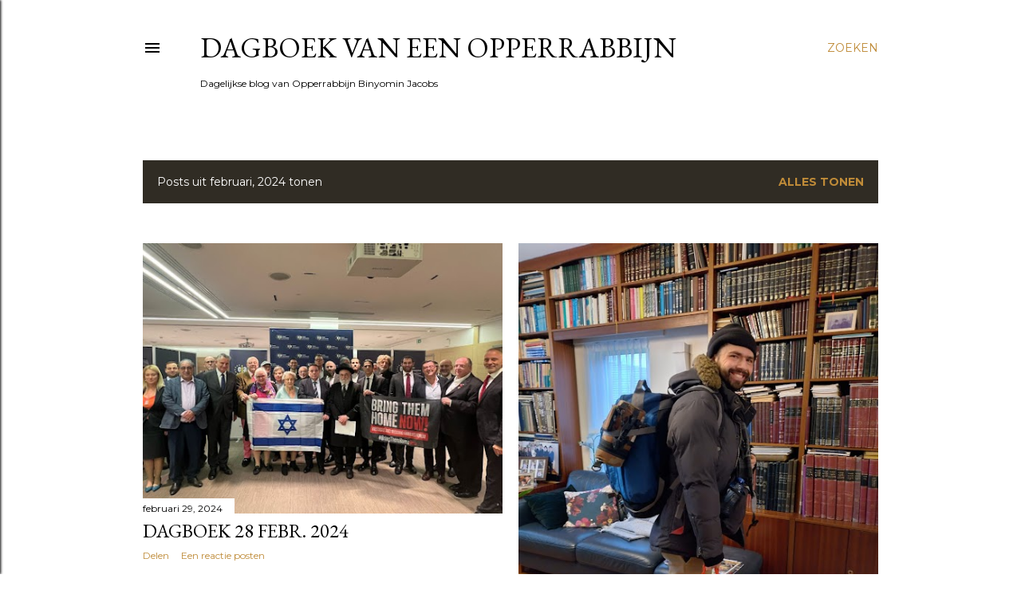

--- FILE ---
content_type: text/html; charset=UTF-8
request_url: https://opperrabbijn.blogspot.com/2024/02/
body_size: 23668
content:
<!DOCTYPE html>
<html dir='ltr' lang='nl'>
<head>
<meta content='width=device-width, initial-scale=1' name='viewport'/>
<title>Dagboek van een Opperrabbijn</title>
<meta content='text/html; charset=UTF-8' http-equiv='Content-Type'/>
<!-- Chrome, Firefox OS and Opera -->
<meta content='#ffffff' name='theme-color'/>
<!-- Windows Phone -->
<meta content='#ffffff' name='msapplication-navbutton-color'/>
<meta content='blogger' name='generator'/>
<link href='https://opperrabbijn.blogspot.com/favicon.ico' rel='icon' type='image/x-icon'/>
<link href='https://opperrabbijn.blogspot.com/2024/02/' rel='canonical'/>
<link rel="alternate" type="application/atom+xml" title="Dagboek van een Opperrabbijn - Atom" href="https://opperrabbijn.blogspot.com/feeds/posts/default" />
<link rel="alternate" type="application/rss+xml" title="Dagboek van een Opperrabbijn - RSS" href="https://opperrabbijn.blogspot.com/feeds/posts/default?alt=rss" />
<link rel="service.post" type="application/atom+xml" title="Dagboek van een Opperrabbijn - Atom" href="https://www.blogger.com/feeds/2119717509283548296/posts/default" />
<!--Can't find substitution for tag [blog.ieCssRetrofitLinks]-->
<meta content='Opperrabbijn Binyomin Jacobs' name='description'/>
<meta content='https://opperrabbijn.blogspot.com/2024/02/' property='og:url'/>
<meta content='Dagboek van een Opperrabbijn' property='og:title'/>
<meta content='Opperrabbijn Binyomin Jacobs' property='og:description'/>
<meta content='https://blogger.googleusercontent.com/img/a/AVvXsEj1CcMGoQChoxQhAp_woHrvOuveLJM8JCmT9Tcblnkf5TgKx-Tm8ywG00H6CQXda1ulgovrJHVuJ_QXO56k2nYlpU3yoaAfKumwCG3p1aQqK59jyEQ5G7TG5zEhnVkxY4cNqNuV6z7gDUThTFswH0_efe_1VI2wHSfJS3x-IYTLZQcAE__SyWLhlN6aSAnn=w1200-h630-p-k-no-nu' property='og:image'/>
<meta content='https://blogger.googleusercontent.com/img/a/AVvXsEiMBzeIGh1Gh0Xl0iHN7L2YQVR19LgsiKHM6KnU20_kbyRn_ewY46SzRQqL-bFF4YLDj2ZSsraSWn2JAmv7SFSCHUNg0Qeo2vEh6NarP7gAEzqGdsdn23769mdYVrd7n2Ji_UiK6kiuKchl5JUy2cuHQuVgrsimqd3R2xuH9KJ9mDZu2SZExwMvoyTP09hX=w1200-h630-p-k-no-nu' property='og:image'/>
<meta content='https://blogger.googleusercontent.com/img/a/AVvXsEh91fDJgyfy27e19b8NEDh2DcKmjQ30rfev5dHAoHp93dE-aGrMjw4hJhpg3RtqL_PlMIL_4BQpczCor-elamCD1SZvqNBO2_RLRXZxkaktQFBaJsJPnwGGstoSzqxsmgUwQFhLkwu84kvMWJnp9yS88P6MJSrxYQfSjdOK7JaIrQk4tpp-ajwm3gUQ8qb7=w1200-h630-p-k-no-nu' property='og:image'/>
<meta content='https://blogger.googleusercontent.com/img/a/AVvXsEjcalBjaG2HMSsnkwzVO1C39BRpa14ZF8dqTXm2v0HSjtJnVFVaKEoSqVyShxQkqhZiZDNjedMCOwjTfbS5cUfLleWi-i30EsZegXe5O_HYAQCK267XxCp5Wm4OKf2ka9KAv8Q5tTgQBjkX5P1Q1gSOyHSTQqqUhviGWyg_4YkEt81D_Whu-1HXDDZD4wbg=w1200-h630-p-k-no-nu' property='og:image'/>
<meta content='https://blogger.googleusercontent.com/img/a/AVvXsEgusIcDeIkKYUXkGO4yQewhZ-JNVsFYJtrjkpVZJap_c_NQfgc5GmI7nX750HhMnN_n0MnzwQSh52dxRlcqSvpaKYgKanUHkAcpRGaOVh4GWHaqjav7UmZs-M-S-EOHY5fX0iYewVS6JkZz9HKWQaRItK30HePDU10o5JCdv9qzymwIIcrjrwN6cey4A1o-=w1200-h630-p-k-no-nu' property='og:image'/>
<meta content='https://blogger.googleusercontent.com/img/a/AVvXsEg2QEgMV1UFDXeFpbTxJSI9P2_c0at7leatuHNKNejcZHaNnS_WogpcBmQ7n4cX36cr2oAgQZqhrC_JgplQ_AKNhdSjjjWt3voA4b_QNKcum3z-u_vP24oUvz4gTo_XX80GDHsgxjfivzWlMw-V4dONc3H-lzeDqC3cBUnrkPbbQOkaxG2YvxPN6dgol7QE=w1200-h630-p-k-no-nu' property='og:image'/>
<meta content='https://blogger.googleusercontent.com/img/a/AVvXsEjXYdDj_pVtvtO8ZftQXx6kUpicWkRTl9xRFagFe7KBvCq68OkBkoZICqiWKv3eY8fSzK-Lz2zZRacr_8Y8sdrK6bxOUsbTWQpYF1IWvDgAuyjTMz3dsrWqHR6MfNph1Zd9zhK3EqiMat6itdSw80VhnXyx5A7Sw59b-XyeMxNWbBRVWpYLR2Z3zS-iLW5P=w1200-h630-p-k-no-nu' property='og:image'/>
<meta content='https://blogger.googleusercontent.com/img/a/AVvXsEjWVLuI4U3PWT4OW-IHHW-LMCZFKakVssUZBHRpbNLA_XzOhnGnUI6G4kmBJphhZ6Yx99FaZy64RKMwKyyvXE74B2s3GUjD7O95fVnv0JH2teHXivtTzgP0PXwLz1sOqLZjbtKyo4qxZ41jFlTo_hAn5g__qn24JGKv3aaxcKVNaUJu0gMYbUVZLNAu2HfH=w1200-h630-p-k-no-nu' property='og:image'/>
<style type='text/css'>@font-face{font-family:'EB Garamond';font-style:normal;font-weight:400;font-display:swap;src:url(//fonts.gstatic.com/s/ebgaramond/v32/SlGDmQSNjdsmc35JDF1K5E55YMjF_7DPuGi-6_RkCY9_WamXgHlIbvw.woff2)format('woff2');unicode-range:U+0460-052F,U+1C80-1C8A,U+20B4,U+2DE0-2DFF,U+A640-A69F,U+FE2E-FE2F;}@font-face{font-family:'EB Garamond';font-style:normal;font-weight:400;font-display:swap;src:url(//fonts.gstatic.com/s/ebgaramond/v32/SlGDmQSNjdsmc35JDF1K5E55YMjF_7DPuGi-6_RkAI9_WamXgHlIbvw.woff2)format('woff2');unicode-range:U+0301,U+0400-045F,U+0490-0491,U+04B0-04B1,U+2116;}@font-face{font-family:'EB Garamond';font-style:normal;font-weight:400;font-display:swap;src:url(//fonts.gstatic.com/s/ebgaramond/v32/SlGDmQSNjdsmc35JDF1K5E55YMjF_7DPuGi-6_RkCI9_WamXgHlIbvw.woff2)format('woff2');unicode-range:U+1F00-1FFF;}@font-face{font-family:'EB Garamond';font-style:normal;font-weight:400;font-display:swap;src:url(//fonts.gstatic.com/s/ebgaramond/v32/SlGDmQSNjdsmc35JDF1K5E55YMjF_7DPuGi-6_RkB49_WamXgHlIbvw.woff2)format('woff2');unicode-range:U+0370-0377,U+037A-037F,U+0384-038A,U+038C,U+038E-03A1,U+03A3-03FF;}@font-face{font-family:'EB Garamond';font-style:normal;font-weight:400;font-display:swap;src:url(//fonts.gstatic.com/s/ebgaramond/v32/SlGDmQSNjdsmc35JDF1K5E55YMjF_7DPuGi-6_RkC49_WamXgHlIbvw.woff2)format('woff2');unicode-range:U+0102-0103,U+0110-0111,U+0128-0129,U+0168-0169,U+01A0-01A1,U+01AF-01B0,U+0300-0301,U+0303-0304,U+0308-0309,U+0323,U+0329,U+1EA0-1EF9,U+20AB;}@font-face{font-family:'EB Garamond';font-style:normal;font-weight:400;font-display:swap;src:url(//fonts.gstatic.com/s/ebgaramond/v32/SlGDmQSNjdsmc35JDF1K5E55YMjF_7DPuGi-6_RkCo9_WamXgHlIbvw.woff2)format('woff2');unicode-range:U+0100-02BA,U+02BD-02C5,U+02C7-02CC,U+02CE-02D7,U+02DD-02FF,U+0304,U+0308,U+0329,U+1D00-1DBF,U+1E00-1E9F,U+1EF2-1EFF,U+2020,U+20A0-20AB,U+20AD-20C0,U+2113,U+2C60-2C7F,U+A720-A7FF;}@font-face{font-family:'EB Garamond';font-style:normal;font-weight:400;font-display:swap;src:url(//fonts.gstatic.com/s/ebgaramond/v32/SlGDmQSNjdsmc35JDF1K5E55YMjF_7DPuGi-6_RkBI9_WamXgHlI.woff2)format('woff2');unicode-range:U+0000-00FF,U+0131,U+0152-0153,U+02BB-02BC,U+02C6,U+02DA,U+02DC,U+0304,U+0308,U+0329,U+2000-206F,U+20AC,U+2122,U+2191,U+2193,U+2212,U+2215,U+FEFF,U+FFFD;}@font-face{font-family:'Lora';font-style:normal;font-weight:400;font-display:swap;src:url(//fonts.gstatic.com/s/lora/v37/0QI6MX1D_JOuGQbT0gvTJPa787weuxJMkq18ndeYxZ2JTg.woff2)format('woff2');unicode-range:U+0460-052F,U+1C80-1C8A,U+20B4,U+2DE0-2DFF,U+A640-A69F,U+FE2E-FE2F;}@font-face{font-family:'Lora';font-style:normal;font-weight:400;font-display:swap;src:url(//fonts.gstatic.com/s/lora/v37/0QI6MX1D_JOuGQbT0gvTJPa787weuxJFkq18ndeYxZ2JTg.woff2)format('woff2');unicode-range:U+0301,U+0400-045F,U+0490-0491,U+04B0-04B1,U+2116;}@font-face{font-family:'Lora';font-style:normal;font-weight:400;font-display:swap;src:url(//fonts.gstatic.com/s/lora/v37/0QI6MX1D_JOuGQbT0gvTJPa787weuxI9kq18ndeYxZ2JTg.woff2)format('woff2');unicode-range:U+0302-0303,U+0305,U+0307-0308,U+0310,U+0312,U+0315,U+031A,U+0326-0327,U+032C,U+032F-0330,U+0332-0333,U+0338,U+033A,U+0346,U+034D,U+0391-03A1,U+03A3-03A9,U+03B1-03C9,U+03D1,U+03D5-03D6,U+03F0-03F1,U+03F4-03F5,U+2016-2017,U+2034-2038,U+203C,U+2040,U+2043,U+2047,U+2050,U+2057,U+205F,U+2070-2071,U+2074-208E,U+2090-209C,U+20D0-20DC,U+20E1,U+20E5-20EF,U+2100-2112,U+2114-2115,U+2117-2121,U+2123-214F,U+2190,U+2192,U+2194-21AE,U+21B0-21E5,U+21F1-21F2,U+21F4-2211,U+2213-2214,U+2216-22FF,U+2308-230B,U+2310,U+2319,U+231C-2321,U+2336-237A,U+237C,U+2395,U+239B-23B7,U+23D0,U+23DC-23E1,U+2474-2475,U+25AF,U+25B3,U+25B7,U+25BD,U+25C1,U+25CA,U+25CC,U+25FB,U+266D-266F,U+27C0-27FF,U+2900-2AFF,U+2B0E-2B11,U+2B30-2B4C,U+2BFE,U+3030,U+FF5B,U+FF5D,U+1D400-1D7FF,U+1EE00-1EEFF;}@font-face{font-family:'Lora';font-style:normal;font-weight:400;font-display:swap;src:url(//fonts.gstatic.com/s/lora/v37/0QI6MX1D_JOuGQbT0gvTJPa787weuxIvkq18ndeYxZ2JTg.woff2)format('woff2');unicode-range:U+0001-000C,U+000E-001F,U+007F-009F,U+20DD-20E0,U+20E2-20E4,U+2150-218F,U+2190,U+2192,U+2194-2199,U+21AF,U+21E6-21F0,U+21F3,U+2218-2219,U+2299,U+22C4-22C6,U+2300-243F,U+2440-244A,U+2460-24FF,U+25A0-27BF,U+2800-28FF,U+2921-2922,U+2981,U+29BF,U+29EB,U+2B00-2BFF,U+4DC0-4DFF,U+FFF9-FFFB,U+10140-1018E,U+10190-1019C,U+101A0,U+101D0-101FD,U+102E0-102FB,U+10E60-10E7E,U+1D2C0-1D2D3,U+1D2E0-1D37F,U+1F000-1F0FF,U+1F100-1F1AD,U+1F1E6-1F1FF,U+1F30D-1F30F,U+1F315,U+1F31C,U+1F31E,U+1F320-1F32C,U+1F336,U+1F378,U+1F37D,U+1F382,U+1F393-1F39F,U+1F3A7-1F3A8,U+1F3AC-1F3AF,U+1F3C2,U+1F3C4-1F3C6,U+1F3CA-1F3CE,U+1F3D4-1F3E0,U+1F3ED,U+1F3F1-1F3F3,U+1F3F5-1F3F7,U+1F408,U+1F415,U+1F41F,U+1F426,U+1F43F,U+1F441-1F442,U+1F444,U+1F446-1F449,U+1F44C-1F44E,U+1F453,U+1F46A,U+1F47D,U+1F4A3,U+1F4B0,U+1F4B3,U+1F4B9,U+1F4BB,U+1F4BF,U+1F4C8-1F4CB,U+1F4D6,U+1F4DA,U+1F4DF,U+1F4E3-1F4E6,U+1F4EA-1F4ED,U+1F4F7,U+1F4F9-1F4FB,U+1F4FD-1F4FE,U+1F503,U+1F507-1F50B,U+1F50D,U+1F512-1F513,U+1F53E-1F54A,U+1F54F-1F5FA,U+1F610,U+1F650-1F67F,U+1F687,U+1F68D,U+1F691,U+1F694,U+1F698,U+1F6AD,U+1F6B2,U+1F6B9-1F6BA,U+1F6BC,U+1F6C6-1F6CF,U+1F6D3-1F6D7,U+1F6E0-1F6EA,U+1F6F0-1F6F3,U+1F6F7-1F6FC,U+1F700-1F7FF,U+1F800-1F80B,U+1F810-1F847,U+1F850-1F859,U+1F860-1F887,U+1F890-1F8AD,U+1F8B0-1F8BB,U+1F8C0-1F8C1,U+1F900-1F90B,U+1F93B,U+1F946,U+1F984,U+1F996,U+1F9E9,U+1FA00-1FA6F,U+1FA70-1FA7C,U+1FA80-1FA89,U+1FA8F-1FAC6,U+1FACE-1FADC,U+1FADF-1FAE9,U+1FAF0-1FAF8,U+1FB00-1FBFF;}@font-face{font-family:'Lora';font-style:normal;font-weight:400;font-display:swap;src:url(//fonts.gstatic.com/s/lora/v37/0QI6MX1D_JOuGQbT0gvTJPa787weuxJOkq18ndeYxZ2JTg.woff2)format('woff2');unicode-range:U+0102-0103,U+0110-0111,U+0128-0129,U+0168-0169,U+01A0-01A1,U+01AF-01B0,U+0300-0301,U+0303-0304,U+0308-0309,U+0323,U+0329,U+1EA0-1EF9,U+20AB;}@font-face{font-family:'Lora';font-style:normal;font-weight:400;font-display:swap;src:url(//fonts.gstatic.com/s/lora/v37/0QI6MX1D_JOuGQbT0gvTJPa787weuxJPkq18ndeYxZ2JTg.woff2)format('woff2');unicode-range:U+0100-02BA,U+02BD-02C5,U+02C7-02CC,U+02CE-02D7,U+02DD-02FF,U+0304,U+0308,U+0329,U+1D00-1DBF,U+1E00-1E9F,U+1EF2-1EFF,U+2020,U+20A0-20AB,U+20AD-20C0,U+2113,U+2C60-2C7F,U+A720-A7FF;}@font-face{font-family:'Lora';font-style:normal;font-weight:400;font-display:swap;src:url(//fonts.gstatic.com/s/lora/v37/0QI6MX1D_JOuGQbT0gvTJPa787weuxJBkq18ndeYxZ0.woff2)format('woff2');unicode-range:U+0000-00FF,U+0131,U+0152-0153,U+02BB-02BC,U+02C6,U+02DA,U+02DC,U+0304,U+0308,U+0329,U+2000-206F,U+20AC,U+2122,U+2191,U+2193,U+2212,U+2215,U+FEFF,U+FFFD;}@font-face{font-family:'Montserrat';font-style:normal;font-weight:400;font-display:swap;src:url(//fonts.gstatic.com/s/montserrat/v31/JTUSjIg1_i6t8kCHKm459WRhyyTh89ZNpQ.woff2)format('woff2');unicode-range:U+0460-052F,U+1C80-1C8A,U+20B4,U+2DE0-2DFF,U+A640-A69F,U+FE2E-FE2F;}@font-face{font-family:'Montserrat';font-style:normal;font-weight:400;font-display:swap;src:url(//fonts.gstatic.com/s/montserrat/v31/JTUSjIg1_i6t8kCHKm459W1hyyTh89ZNpQ.woff2)format('woff2');unicode-range:U+0301,U+0400-045F,U+0490-0491,U+04B0-04B1,U+2116;}@font-face{font-family:'Montserrat';font-style:normal;font-weight:400;font-display:swap;src:url(//fonts.gstatic.com/s/montserrat/v31/JTUSjIg1_i6t8kCHKm459WZhyyTh89ZNpQ.woff2)format('woff2');unicode-range:U+0102-0103,U+0110-0111,U+0128-0129,U+0168-0169,U+01A0-01A1,U+01AF-01B0,U+0300-0301,U+0303-0304,U+0308-0309,U+0323,U+0329,U+1EA0-1EF9,U+20AB;}@font-face{font-family:'Montserrat';font-style:normal;font-weight:400;font-display:swap;src:url(//fonts.gstatic.com/s/montserrat/v31/JTUSjIg1_i6t8kCHKm459WdhyyTh89ZNpQ.woff2)format('woff2');unicode-range:U+0100-02BA,U+02BD-02C5,U+02C7-02CC,U+02CE-02D7,U+02DD-02FF,U+0304,U+0308,U+0329,U+1D00-1DBF,U+1E00-1E9F,U+1EF2-1EFF,U+2020,U+20A0-20AB,U+20AD-20C0,U+2113,U+2C60-2C7F,U+A720-A7FF;}@font-face{font-family:'Montserrat';font-style:normal;font-weight:400;font-display:swap;src:url(//fonts.gstatic.com/s/montserrat/v31/JTUSjIg1_i6t8kCHKm459WlhyyTh89Y.woff2)format('woff2');unicode-range:U+0000-00FF,U+0131,U+0152-0153,U+02BB-02BC,U+02C6,U+02DA,U+02DC,U+0304,U+0308,U+0329,U+2000-206F,U+20AC,U+2122,U+2191,U+2193,U+2212,U+2215,U+FEFF,U+FFFD;}@font-face{font-family:'Montserrat';font-style:normal;font-weight:700;font-display:swap;src:url(//fonts.gstatic.com/s/montserrat/v31/JTUSjIg1_i6t8kCHKm459WRhyyTh89ZNpQ.woff2)format('woff2');unicode-range:U+0460-052F,U+1C80-1C8A,U+20B4,U+2DE0-2DFF,U+A640-A69F,U+FE2E-FE2F;}@font-face{font-family:'Montserrat';font-style:normal;font-weight:700;font-display:swap;src:url(//fonts.gstatic.com/s/montserrat/v31/JTUSjIg1_i6t8kCHKm459W1hyyTh89ZNpQ.woff2)format('woff2');unicode-range:U+0301,U+0400-045F,U+0490-0491,U+04B0-04B1,U+2116;}@font-face{font-family:'Montserrat';font-style:normal;font-weight:700;font-display:swap;src:url(//fonts.gstatic.com/s/montserrat/v31/JTUSjIg1_i6t8kCHKm459WZhyyTh89ZNpQ.woff2)format('woff2');unicode-range:U+0102-0103,U+0110-0111,U+0128-0129,U+0168-0169,U+01A0-01A1,U+01AF-01B0,U+0300-0301,U+0303-0304,U+0308-0309,U+0323,U+0329,U+1EA0-1EF9,U+20AB;}@font-face{font-family:'Montserrat';font-style:normal;font-weight:700;font-display:swap;src:url(//fonts.gstatic.com/s/montserrat/v31/JTUSjIg1_i6t8kCHKm459WdhyyTh89ZNpQ.woff2)format('woff2');unicode-range:U+0100-02BA,U+02BD-02C5,U+02C7-02CC,U+02CE-02D7,U+02DD-02FF,U+0304,U+0308,U+0329,U+1D00-1DBF,U+1E00-1E9F,U+1EF2-1EFF,U+2020,U+20A0-20AB,U+20AD-20C0,U+2113,U+2C60-2C7F,U+A720-A7FF;}@font-face{font-family:'Montserrat';font-style:normal;font-weight:700;font-display:swap;src:url(//fonts.gstatic.com/s/montserrat/v31/JTUSjIg1_i6t8kCHKm459WlhyyTh89Y.woff2)format('woff2');unicode-range:U+0000-00FF,U+0131,U+0152-0153,U+02BB-02BC,U+02C6,U+02DA,U+02DC,U+0304,U+0308,U+0329,U+2000-206F,U+20AC,U+2122,U+2191,U+2193,U+2212,U+2215,U+FEFF,U+FFFD;}</style>
<style id='page-skin-1' type='text/css'><!--
/*! normalize.css v3.0.1 | MIT License | git.io/normalize */html{font-family:sans-serif;-ms-text-size-adjust:100%;-webkit-text-size-adjust:100%}body{margin:0}article,aside,details,figcaption,figure,footer,header,hgroup,main,nav,section,summary{display:block}audio,canvas,progress,video{display:inline-block;vertical-align:baseline}audio:not([controls]){display:none;height:0}[hidden],template{display:none}a{background:transparent}a:active,a:hover{outline:0}abbr[title]{border-bottom:1px dotted}b,strong{font-weight:bold}dfn{font-style:italic}h1{font-size:2em;margin:.67em 0}mark{background:#ff0;color:#000}small{font-size:80%}sub,sup{font-size:75%;line-height:0;position:relative;vertical-align:baseline}sup{top:-0.5em}sub{bottom:-0.25em}img{border:0}svg:not(:root){overflow:hidden}figure{margin:1em 40px}hr{-moz-box-sizing:content-box;box-sizing:content-box;height:0}pre{overflow:auto}code,kbd,pre,samp{font-family:monospace,monospace;font-size:1em}button,input,optgroup,select,textarea{color:inherit;font:inherit;margin:0}button{overflow:visible}button,select{text-transform:none}button,html input[type="button"],input[type="reset"],input[type="submit"]{-webkit-appearance:button;cursor:pointer}button[disabled],html input[disabled]{cursor:default}button::-moz-focus-inner,input::-moz-focus-inner{border:0;padding:0}input{line-height:normal}input[type="checkbox"],input[type="radio"]{box-sizing:border-box;padding:0}input[type="number"]::-webkit-inner-spin-button,input[type="number"]::-webkit-outer-spin-button{height:auto}input[type="search"]{-webkit-appearance:textfield;-moz-box-sizing:content-box;-webkit-box-sizing:content-box;box-sizing:content-box}input[type="search"]::-webkit-search-cancel-button,input[type="search"]::-webkit-search-decoration{-webkit-appearance:none}fieldset{border:1px solid #c0c0c0;margin:0 2px;padding:.35em .625em .75em}legend{border:0;padding:0}textarea{overflow:auto}optgroup{font-weight:bold}table{border-collapse:collapse;border-spacing:0}td,th{padding:0}
/*!************************************************
* Blogger Template Style
* Name: Soho
**************************************************/
body{
overflow-wrap:break-word;
word-break:break-word;
word-wrap:break-word
}
.hidden{
display:none
}
.invisible{
visibility:hidden
}
.container::after,.float-container::after{
clear:both;
content:"";
display:table
}
.clearboth{
clear:both
}
#comments .comment .comment-actions,.subscribe-popup .FollowByEmail .follow-by-email-submit{
background:0 0;
border:0;
box-shadow:none;
color:#bf8b38;
cursor:pointer;
font-size:14px;
font-weight:700;
outline:0;
text-decoration:none;
text-transform:uppercase;
width:auto
}
.dim-overlay{
background-color:rgba(0,0,0,.54);
height:100vh;
left:0;
position:fixed;
top:0;
width:100%
}
#sharing-dim-overlay{
background-color:transparent
}
input::-ms-clear{
display:none
}
.blogger-logo,.svg-icon-24.blogger-logo{
fill:#ff9800;
opacity:1
}
.loading-spinner-large{
-webkit-animation:mspin-rotate 1.568s infinite linear;
animation:mspin-rotate 1.568s infinite linear;
height:48px;
overflow:hidden;
position:absolute;
width:48px;
z-index:200
}
.loading-spinner-large>div{
-webkit-animation:mspin-revrot 5332ms infinite steps(4);
animation:mspin-revrot 5332ms infinite steps(4)
}
.loading-spinner-large>div>div{
-webkit-animation:mspin-singlecolor-large-film 1333ms infinite steps(81);
animation:mspin-singlecolor-large-film 1333ms infinite steps(81);
background-size:100%;
height:48px;
width:3888px
}
.mspin-black-large>div>div,.mspin-grey_54-large>div>div{
background-image:url(https://www.blogblog.com/indie/mspin_black_large.svg)
}
.mspin-white-large>div>div{
background-image:url(https://www.blogblog.com/indie/mspin_white_large.svg)
}
.mspin-grey_54-large{
opacity:.54
}
@-webkit-keyframes mspin-singlecolor-large-film{
from{
-webkit-transform:translateX(0);
transform:translateX(0)
}
to{
-webkit-transform:translateX(-3888px);
transform:translateX(-3888px)
}
}
@keyframes mspin-singlecolor-large-film{
from{
-webkit-transform:translateX(0);
transform:translateX(0)
}
to{
-webkit-transform:translateX(-3888px);
transform:translateX(-3888px)
}
}
@-webkit-keyframes mspin-rotate{
from{
-webkit-transform:rotate(0);
transform:rotate(0)
}
to{
-webkit-transform:rotate(360deg);
transform:rotate(360deg)
}
}
@keyframes mspin-rotate{
from{
-webkit-transform:rotate(0);
transform:rotate(0)
}
to{
-webkit-transform:rotate(360deg);
transform:rotate(360deg)
}
}
@-webkit-keyframes mspin-revrot{
from{
-webkit-transform:rotate(0);
transform:rotate(0)
}
to{
-webkit-transform:rotate(-360deg);
transform:rotate(-360deg)
}
}
@keyframes mspin-revrot{
from{
-webkit-transform:rotate(0);
transform:rotate(0)
}
to{
-webkit-transform:rotate(-360deg);
transform:rotate(-360deg)
}
}
.skip-navigation{
background-color:#fff;
box-sizing:border-box;
color:#000;
display:block;
height:0;
left:0;
line-height:50px;
overflow:hidden;
padding-top:0;
position:fixed;
text-align:center;
top:0;
-webkit-transition:box-shadow .3s,height .3s,padding-top .3s;
transition:box-shadow .3s,height .3s,padding-top .3s;
width:100%;
z-index:900
}
.skip-navigation:focus{
box-shadow:0 4px 5px 0 rgba(0,0,0,.14),0 1px 10px 0 rgba(0,0,0,.12),0 2px 4px -1px rgba(0,0,0,.2);
height:50px
}
#main{
outline:0
}
.main-heading{
position:absolute;
clip:rect(1px,1px,1px,1px);
padding:0;
border:0;
height:1px;
width:1px;
overflow:hidden
}
.Attribution{
margin-top:1em;
text-align:center
}
.Attribution .blogger img,.Attribution .blogger svg{
vertical-align:bottom
}
.Attribution .blogger img{
margin-right:.5em
}
.Attribution div{
line-height:24px;
margin-top:.5em
}
.Attribution .copyright,.Attribution .image-attribution{
font-size:.7em;
margin-top:1.5em
}
.BLOG_mobile_video_class{
display:none
}
.bg-photo{
background-attachment:scroll!important
}
body .CSS_LIGHTBOX{
z-index:900
}
.extendable .show-less,.extendable .show-more{
border-color:#bf8b38;
color:#bf8b38;
margin-top:8px
}
.extendable .show-less.hidden,.extendable .show-more.hidden{
display:none
}
.inline-ad{
display:none;
max-width:100%;
overflow:hidden
}
.adsbygoogle{
display:block
}
#cookieChoiceInfo{
bottom:0;
top:auto
}
iframe.b-hbp-video{
border:0
}
.post-body img{
max-width:100%
}
.post-body iframe{
max-width:100%
}
.post-body a[imageanchor="1"]{
display:inline-block
}
.byline{
margin-right:1em
}
.byline:last-child{
margin-right:0
}
.link-copied-dialog{
max-width:520px;
outline:0
}
.link-copied-dialog .modal-dialog-buttons{
margin-top:8px
}
.link-copied-dialog .goog-buttonset-default{
background:0 0;
border:0
}
.link-copied-dialog .goog-buttonset-default:focus{
outline:0
}
.paging-control-container{
margin-bottom:16px
}
.paging-control-container .paging-control{
display:inline-block
}
.paging-control-container .comment-range-text::after,.paging-control-container .paging-control{
color:#bf8b38
}
.paging-control-container .comment-range-text,.paging-control-container .paging-control{
margin-right:8px
}
.paging-control-container .comment-range-text::after,.paging-control-container .paging-control::after{
content:"\b7";
cursor:default;
padding-left:8px;
pointer-events:none
}
.paging-control-container .comment-range-text:last-child::after,.paging-control-container .paging-control:last-child::after{
content:none
}
.byline.reactions iframe{
height:20px
}
.b-notification{
color:#000;
background-color:#fff;
border-bottom:solid 1px #000;
box-sizing:border-box;
padding:16px 32px;
text-align:center
}
.b-notification.visible{
-webkit-transition:margin-top .3s cubic-bezier(.4,0,.2,1);
transition:margin-top .3s cubic-bezier(.4,0,.2,1)
}
.b-notification.invisible{
position:absolute
}
.b-notification-close{
position:absolute;
right:8px;
top:8px
}
.no-posts-message{
line-height:40px;
text-align:center
}
@media screen and (max-width:1162px){
body.item-view .post-body a[imageanchor="1"][style*="float: left;"],body.item-view .post-body a[imageanchor="1"][style*="float: right;"]{
float:none!important;
clear:none!important
}
body.item-view .post-body a[imageanchor="1"] img{
display:block;
height:auto;
margin:0 auto
}
body.item-view .post-body>.separator:first-child>a[imageanchor="1"]:first-child{
margin-top:20px
}
.post-body a[imageanchor]{
display:block
}
body.item-view .post-body a[imageanchor="1"]{
margin-left:0!important;
margin-right:0!important
}
body.item-view .post-body a[imageanchor="1"]+a[imageanchor="1"]{
margin-top:16px
}
}
.item-control{
display:none
}
#comments{
border-top:1px dashed rgba(0,0,0,.54);
margin-top:20px;
padding:20px
}
#comments .comment-thread ol{
margin:0;
padding-left:0;
padding-left:0
}
#comments .comment .comment-replybox-single,#comments .comment-thread .comment-replies{
margin-left:60px
}
#comments .comment-thread .thread-count{
display:none
}
#comments .comment{
list-style-type:none;
padding:0 0 30px;
position:relative
}
#comments .comment .comment{
padding-bottom:8px
}
.comment .avatar-image-container{
position:absolute
}
.comment .avatar-image-container img{
border-radius:50%
}
.avatar-image-container svg,.comment .avatar-image-container .avatar-icon{
border-radius:50%;
border:solid 1px #000000;
box-sizing:border-box;
fill:#000000;
height:35px;
margin:0;
padding:7px;
width:35px
}
.comment .comment-block{
margin-top:10px;
margin-left:60px;
padding-bottom:0
}
#comments .comment-author-header-wrapper{
margin-left:40px
}
#comments .comment .thread-expanded .comment-block{
padding-bottom:20px
}
#comments .comment .comment-header .user,#comments .comment .comment-header .user a{
color:#000000;
font-style:normal;
font-weight:700
}
#comments .comment .comment-actions{
bottom:0;
margin-bottom:15px;
position:absolute
}
#comments .comment .comment-actions>*{
margin-right:8px
}
#comments .comment .comment-header .datetime{
bottom:0;
color:#000000;
display:inline-block;
font-size:13px;
font-style:italic;
margin-left:8px
}
#comments .comment .comment-footer .comment-timestamp a,#comments .comment .comment-header .datetime a{
color:#000000
}
#comments .comment .comment-content,.comment .comment-body{
margin-top:12px;
word-break:break-word
}
.comment-body{
margin-bottom:12px
}
#comments.embed[data-num-comments="0"]{
border:0;
margin-top:0;
padding-top:0
}
#comments.embed[data-num-comments="0"] #comment-post-message,#comments.embed[data-num-comments="0"] div.comment-form>p,#comments.embed[data-num-comments="0"] p.comment-footer{
display:none
}
#comment-editor-src{
display:none
}
.comments .comments-content .loadmore.loaded{
max-height:0;
opacity:0;
overflow:hidden
}
.extendable .remaining-items{
height:0;
overflow:hidden;
-webkit-transition:height .3s cubic-bezier(.4,0,.2,1);
transition:height .3s cubic-bezier(.4,0,.2,1)
}
.extendable .remaining-items.expanded{
height:auto
}
.svg-icon-24,.svg-icon-24-button{
cursor:pointer;
height:24px;
width:24px;
min-width:24px
}
.touch-icon{
margin:-12px;
padding:12px
}
.touch-icon:active,.touch-icon:focus{
background-color:rgba(153,153,153,.4);
border-radius:50%
}
svg:not(:root).touch-icon{
overflow:visible
}
html[dir=rtl] .rtl-reversible-icon{
-webkit-transform:scaleX(-1);
-ms-transform:scaleX(-1);
transform:scaleX(-1)
}
.svg-icon-24-button,.touch-icon-button{
background:0 0;
border:0;
margin:0;
outline:0;
padding:0
}
.touch-icon-button .touch-icon:active,.touch-icon-button .touch-icon:focus{
background-color:transparent
}
.touch-icon-button:active .touch-icon,.touch-icon-button:focus .touch-icon{
background-color:rgba(153,153,153,.4);
border-radius:50%
}
.Profile .default-avatar-wrapper .avatar-icon{
border-radius:50%;
border:solid 1px #000000;
box-sizing:border-box;
fill:#000000;
margin:0
}
.Profile .individual .default-avatar-wrapper .avatar-icon{
padding:25px
}
.Profile .individual .avatar-icon,.Profile .individual .profile-img{
height:120px;
width:120px
}
.Profile .team .default-avatar-wrapper .avatar-icon{
padding:8px
}
.Profile .team .avatar-icon,.Profile .team .default-avatar-wrapper,.Profile .team .profile-img{
height:40px;
width:40px
}
.snippet-container{
margin:0;
position:relative;
overflow:hidden
}
.snippet-fade{
bottom:0;
box-sizing:border-box;
position:absolute;
width:96px
}
.snippet-fade{
right:0
}
.snippet-fade:after{
content:"\2026"
}
.snippet-fade:after{
float:right
}
.centered-top-container.sticky{
left:0;
position:fixed;
right:0;
top:0;
width:auto;
z-index:50;
-webkit-transition-property:opacity,-webkit-transform;
transition-property:opacity,-webkit-transform;
transition-property:transform,opacity;
transition-property:transform,opacity,-webkit-transform;
-webkit-transition-duration:.2s;
transition-duration:.2s;
-webkit-transition-timing-function:cubic-bezier(.4,0,.2,1);
transition-timing-function:cubic-bezier(.4,0,.2,1)
}
.centered-top-placeholder{
display:none
}
.collapsed-header .centered-top-placeholder{
display:block
}
.centered-top-container .Header .replaced h1,.centered-top-placeholder .Header .replaced h1{
display:none
}
.centered-top-container.sticky .Header .replaced h1{
display:block
}
.centered-top-container.sticky .Header .header-widget{
background:0 0
}
.centered-top-container.sticky .Header .header-image-wrapper{
display:none
}
.centered-top-container img,.centered-top-placeholder img{
max-width:100%
}
.collapsible{
-webkit-transition:height .3s cubic-bezier(.4,0,.2,1);
transition:height .3s cubic-bezier(.4,0,.2,1)
}
.collapsible,.collapsible>summary{
display:block;
overflow:hidden
}
.collapsible>:not(summary){
display:none
}
.collapsible[open]>:not(summary){
display:block
}
.collapsible:focus,.collapsible>summary:focus{
outline:0
}
.collapsible>summary{
cursor:pointer;
display:block;
padding:0
}
.collapsible:focus>summary,.collapsible>summary:focus{
background-color:transparent
}
.collapsible>summary::-webkit-details-marker{
display:none
}
.collapsible-title{
-webkit-box-align:center;
-webkit-align-items:center;
-ms-flex-align:center;
align-items:center;
display:-webkit-box;
display:-webkit-flex;
display:-ms-flexbox;
display:flex
}
.collapsible-title .title{
-webkit-box-flex:1;
-webkit-flex:1 1 auto;
-ms-flex:1 1 auto;
flex:1 1 auto;
-webkit-box-ordinal-group:1;
-webkit-order:0;
-ms-flex-order:0;
order:0;
overflow:hidden;
text-overflow:ellipsis;
white-space:nowrap
}
.collapsible-title .chevron-down,.collapsible[open] .collapsible-title .chevron-up{
display:block
}
.collapsible-title .chevron-up,.collapsible[open] .collapsible-title .chevron-down{
display:none
}
.flat-button{
cursor:pointer;
display:inline-block;
font-weight:700;
text-transform:uppercase;
border-radius:2px;
padding:8px;
margin:-8px
}
.flat-icon-button{
background:0 0;
border:0;
margin:0;
outline:0;
padding:0;
margin:-12px;
padding:12px;
cursor:pointer;
box-sizing:content-box;
display:inline-block;
line-height:0
}
.flat-icon-button,.flat-icon-button .splash-wrapper{
border-radius:50%
}
.flat-icon-button .splash.animate{
-webkit-animation-duration:.3s;
animation-duration:.3s
}
.overflowable-container{
max-height:28px;
overflow:hidden;
position:relative
}
.overflow-button{
cursor:pointer
}
#overflowable-dim-overlay{
background:0 0
}
.overflow-popup{
box-shadow:0 2px 2px 0 rgba(0,0,0,.14),0 3px 1px -2px rgba(0,0,0,.2),0 1px 5px 0 rgba(0,0,0,.12);
background-color:#ffffff;
left:0;
max-width:calc(100% - 32px);
position:absolute;
top:0;
visibility:hidden;
z-index:101
}
.overflow-popup ul{
list-style:none
}
.overflow-popup .tabs li,.overflow-popup li{
display:block;
height:auto
}
.overflow-popup .tabs li{
padding-left:0;
padding-right:0
}
.overflow-button.hidden,.overflow-popup .tabs li.hidden,.overflow-popup li.hidden{
display:none
}
.search{
display:-webkit-box;
display:-webkit-flex;
display:-ms-flexbox;
display:flex;
line-height:24px;
width:24px
}
.search.focused{
width:100%
}
.search.focused .section{
width:100%
}
.search form{
z-index:101
}
.search h3{
display:none
}
.search form{
display:-webkit-box;
display:-webkit-flex;
display:-ms-flexbox;
display:flex;
-webkit-box-flex:1;
-webkit-flex:1 0 0;
-ms-flex:1 0 0px;
flex:1 0 0;
border-bottom:solid 1px transparent;
padding-bottom:8px
}
.search form>*{
display:none
}
.search.focused form>*{
display:block
}
.search .search-input label{
display:none
}
.centered-top-placeholder.cloned .search form{
z-index:30
}
.search.focused form{
border-color:#000000;
position:relative;
width:auto
}
.collapsed-header .centered-top-container .search.focused form{
border-bottom-color:transparent
}
.search-expand{
-webkit-box-flex:0;
-webkit-flex:0 0 auto;
-ms-flex:0 0 auto;
flex:0 0 auto
}
.search-expand-text{
display:none
}
.search-close{
display:inline;
vertical-align:middle
}
.search-input{
-webkit-box-flex:1;
-webkit-flex:1 0 1px;
-ms-flex:1 0 1px;
flex:1 0 1px
}
.search-input input{
background:0 0;
border:0;
box-sizing:border-box;
color:#000000;
display:inline-block;
outline:0;
width:calc(100% - 48px)
}
.search-input input.no-cursor{
color:transparent;
text-shadow:0 0 0 #000000
}
.collapsed-header .centered-top-container .search-action,.collapsed-header .centered-top-container .search-input input{
color:#000000
}
.collapsed-header .centered-top-container .search-input input.no-cursor{
color:transparent;
text-shadow:0 0 0 #000000
}
.collapsed-header .centered-top-container .search-input input.no-cursor:focus,.search-input input.no-cursor:focus{
outline:0
}
.search-focused>*{
visibility:hidden
}
.search-focused .search,.search-focused .search-icon{
visibility:visible
}
.search.focused .search-action{
display:block
}
.search.focused .search-action:disabled{
opacity:.3
}
.widget.Sharing .sharing-button{
display:none
}
.widget.Sharing .sharing-buttons li{
padding:0
}
.widget.Sharing .sharing-buttons li span{
display:none
}
.post-share-buttons{
position:relative
}
.centered-bottom .share-buttons .svg-icon-24,.share-buttons .svg-icon-24{
fill:#000000
}
.sharing-open.touch-icon-button:active .touch-icon,.sharing-open.touch-icon-button:focus .touch-icon{
background-color:transparent
}
.share-buttons{
background-color:#ffffff;
border-radius:2px;
box-shadow:0 2px 2px 0 rgba(0,0,0,.14),0 3px 1px -2px rgba(0,0,0,.2),0 1px 5px 0 rgba(0,0,0,.12);
color:#000000;
list-style:none;
margin:0;
padding:8px 0;
position:absolute;
top:-11px;
min-width:200px;
z-index:101
}
.share-buttons.hidden{
display:none
}
.sharing-button{
background:0 0;
border:0;
margin:0;
outline:0;
padding:0;
cursor:pointer
}
.share-buttons li{
margin:0;
height:48px
}
.share-buttons li:last-child{
margin-bottom:0
}
.share-buttons li .sharing-platform-button{
box-sizing:border-box;
cursor:pointer;
display:block;
height:100%;
margin-bottom:0;
padding:0 16px;
position:relative;
width:100%
}
.share-buttons li .sharing-platform-button:focus,.share-buttons li .sharing-platform-button:hover{
background-color:rgba(128,128,128,.1);
outline:0
}
.share-buttons li svg[class*=" sharing-"],.share-buttons li svg[class^=sharing-]{
position:absolute;
top:10px
}
.share-buttons li span.sharing-platform-button{
position:relative;
top:0
}
.share-buttons li .platform-sharing-text{
display:block;
font-size:16px;
line-height:48px;
white-space:nowrap
}
.share-buttons li .platform-sharing-text{
margin-left:56px
}
.sidebar-container{
background-color:#f7f7f7;
max-width:284px;
overflow-y:auto;
-webkit-transition-property:-webkit-transform;
transition-property:-webkit-transform;
transition-property:transform;
transition-property:transform,-webkit-transform;
-webkit-transition-duration:.3s;
transition-duration:.3s;
-webkit-transition-timing-function:cubic-bezier(0,0,.2,1);
transition-timing-function:cubic-bezier(0,0,.2,1);
width:284px;
z-index:101;
-webkit-overflow-scrolling:touch
}
.sidebar-container .navigation{
line-height:0;
padding:16px
}
.sidebar-container .sidebar-back{
cursor:pointer
}
.sidebar-container .widget{
background:0 0;
margin:0 16px;
padding:16px 0
}
.sidebar-container .widget .title{
color:#000000;
margin:0
}
.sidebar-container .widget ul{
list-style:none;
margin:0;
padding:0
}
.sidebar-container .widget ul ul{
margin-left:1em
}
.sidebar-container .widget li{
font-size:16px;
line-height:normal
}
.sidebar-container .widget+.widget{
border-top:1px dashed #000000
}
.BlogArchive li{
margin:16px 0
}
.BlogArchive li:last-child{
margin-bottom:0
}
.Label li a{
display:inline-block
}
.BlogArchive .post-count,.Label .label-count{
float:right;
margin-left:.25em
}
.BlogArchive .post-count::before,.Label .label-count::before{
content:"("
}
.BlogArchive .post-count::after,.Label .label-count::after{
content:")"
}
.widget.Translate .skiptranslate>div{
display:block!important
}
.widget.Profile .profile-link{
display:-webkit-box;
display:-webkit-flex;
display:-ms-flexbox;
display:flex
}
.widget.Profile .team-member .default-avatar-wrapper,.widget.Profile .team-member .profile-img{
-webkit-box-flex:0;
-webkit-flex:0 0 auto;
-ms-flex:0 0 auto;
flex:0 0 auto;
margin-right:1em
}
.widget.Profile .individual .profile-link{
-webkit-box-orient:vertical;
-webkit-box-direction:normal;
-webkit-flex-direction:column;
-ms-flex-direction:column;
flex-direction:column
}
.widget.Profile .team .profile-link .profile-name{
-webkit-align-self:center;
-ms-flex-item-align:center;
align-self:center;
display:block;
-webkit-box-flex:1;
-webkit-flex:1 1 auto;
-ms-flex:1 1 auto;
flex:1 1 auto
}
.dim-overlay{
background-color:rgba(0,0,0,.54);
z-index:100
}
body.sidebar-visible{
overflow-y:hidden
}
@media screen and (max-width:1439px){
.sidebar-container{
bottom:0;
position:fixed;
top:0;
left:0;
right:auto
}
.sidebar-container.sidebar-invisible{
-webkit-transition-timing-function:cubic-bezier(.4,0,.6,1);
transition-timing-function:cubic-bezier(.4,0,.6,1)
}
html[dir=ltr] .sidebar-container.sidebar-invisible{
-webkit-transform:translateX(-284px);
-ms-transform:translateX(-284px);
transform:translateX(-284px)
}
html[dir=rtl] .sidebar-container.sidebar-invisible{
-webkit-transform:translateX(284px);
-ms-transform:translateX(284px);
transform:translateX(284px)
}
}
@media screen and (min-width:1440px){
.sidebar-container{
position:absolute;
top:0;
left:0;
right:auto
}
.sidebar-container .navigation{
display:none
}
}
.dialog{
box-shadow:0 2px 2px 0 rgba(0,0,0,.14),0 3px 1px -2px rgba(0,0,0,.2),0 1px 5px 0 rgba(0,0,0,.12);
background:#ffffff;
box-sizing:border-box;
color:#000000;
padding:30px;
position:fixed;
text-align:center;
width:calc(100% - 24px);
z-index:101
}
.dialog input[type=email],.dialog input[type=text]{
background-color:transparent;
border:0;
border-bottom:solid 1px rgba(0,0,0,.12);
color:#000000;
display:block;
font-family:EB Garamond, serif;
font-size:16px;
line-height:24px;
margin:auto;
padding-bottom:7px;
outline:0;
text-align:center;
width:100%
}
.dialog input[type=email]::-webkit-input-placeholder,.dialog input[type=text]::-webkit-input-placeholder{
color:#000000
}
.dialog input[type=email]::-moz-placeholder,.dialog input[type=text]::-moz-placeholder{
color:#000000
}
.dialog input[type=email]:-ms-input-placeholder,.dialog input[type=text]:-ms-input-placeholder{
color:#000000
}
.dialog input[type=email]::-ms-input-placeholder,.dialog input[type=text]::-ms-input-placeholder{
color:#000000
}
.dialog input[type=email]::placeholder,.dialog input[type=text]::placeholder{
color:#000000
}
.dialog input[type=email]:focus,.dialog input[type=text]:focus{
border-bottom:solid 2px #bf8b38;
padding-bottom:6px
}
.dialog input.no-cursor{
color:transparent;
text-shadow:0 0 0 #000000
}
.dialog input.no-cursor:focus{
outline:0
}
.dialog input.no-cursor:focus{
outline:0
}
.dialog input[type=submit]{
font-family:EB Garamond, serif
}
.dialog .goog-buttonset-default{
color:#bf8b38
}
.subscribe-popup{
max-width:364px
}
.subscribe-popup h3{
color:#000000;
font-size:1.8em;
margin-top:0
}
.subscribe-popup .FollowByEmail h3{
display:none
}
.subscribe-popup .FollowByEmail .follow-by-email-submit{
color:#bf8b38;
display:inline-block;
margin:0 auto;
margin-top:24px;
width:auto;
white-space:normal
}
.subscribe-popup .FollowByEmail .follow-by-email-submit:disabled{
cursor:default;
opacity:.3
}
@media (max-width:800px){
.blog-name div.widget.Subscribe{
margin-bottom:16px
}
body.item-view .blog-name div.widget.Subscribe{
margin:8px auto 16px auto;
width:100%
}
}
body#layout .bg-photo,body#layout .bg-photo-overlay{
display:none
}
body#layout .page_body{
padding:0;
position:relative;
top:0
}
body#layout .page{
display:inline-block;
left:inherit;
position:relative;
vertical-align:top;
width:540px
}
body#layout .centered{
max-width:954px
}
body#layout .navigation{
display:none
}
body#layout .sidebar-container{
display:inline-block;
width:40%
}
body#layout .hamburger-menu,body#layout .search{
display:none
}
body{
background-color:#ffffff;
color:#000000;
font:normal 400 20px EB Garamond, serif;
height:100%;
margin:0;
min-height:100vh
}
h1,h2,h3,h4,h5,h6{
font-weight:400
}
a{
color:#bf8b38;
text-decoration:none
}
.dim-overlay{
z-index:100
}
body.sidebar-visible .page_body{
overflow-y:scroll
}
.widget .title{
color:#000000;
font:normal 400 12px Montserrat, sans-serif
}
.extendable .show-less,.extendable .show-more{
color:#bf8b38;
font:normal 400 12px Montserrat, sans-serif;
margin:12px -8px 0 -8px;
text-transform:uppercase
}
.footer .widget,.main .widget{
margin:50px 0
}
.main .widget .title{
text-transform:uppercase
}
.inline-ad{
display:block;
margin-top:50px
}
.adsbygoogle{
text-align:center
}
.page_body{
display:-webkit-box;
display:-webkit-flex;
display:-ms-flexbox;
display:flex;
-webkit-box-orient:vertical;
-webkit-box-direction:normal;
-webkit-flex-direction:column;
-ms-flex-direction:column;
flex-direction:column;
min-height:100vh;
position:relative;
z-index:20
}
.page_body>*{
-webkit-box-flex:0;
-webkit-flex:0 0 auto;
-ms-flex:0 0 auto;
flex:0 0 auto
}
.page_body>#footer{
margin-top:auto
}
.centered-bottom,.centered-top{
margin:0 32px;
max-width:100%
}
.centered-top{
padding-bottom:12px;
padding-top:12px
}
.sticky .centered-top{
padding-bottom:0;
padding-top:0
}
.centered-top-container,.centered-top-placeholder{
background:#ffffff
}
.centered-top{
display:-webkit-box;
display:-webkit-flex;
display:-ms-flexbox;
display:flex;
-webkit-flex-wrap:wrap;
-ms-flex-wrap:wrap;
flex-wrap:wrap;
-webkit-box-pack:justify;
-webkit-justify-content:space-between;
-ms-flex-pack:justify;
justify-content:space-between;
position:relative
}
.sticky .centered-top{
-webkit-flex-wrap:nowrap;
-ms-flex-wrap:nowrap;
flex-wrap:nowrap
}
.centered-top-container .svg-icon-24,.centered-top-placeholder .svg-icon-24{
fill:#000000
}
.back-button-container,.hamburger-menu-container{
-webkit-box-flex:0;
-webkit-flex:0 0 auto;
-ms-flex:0 0 auto;
flex:0 0 auto;
height:48px;
-webkit-box-ordinal-group:2;
-webkit-order:1;
-ms-flex-order:1;
order:1
}
.sticky .back-button-container,.sticky .hamburger-menu-container{
-webkit-box-ordinal-group:2;
-webkit-order:1;
-ms-flex-order:1;
order:1
}
.back-button,.hamburger-menu,.search-expand-icon{
cursor:pointer;
margin-top:0
}
.search{
-webkit-box-align:start;
-webkit-align-items:flex-start;
-ms-flex-align:start;
align-items:flex-start;
-webkit-box-flex:0;
-webkit-flex:0 0 auto;
-ms-flex:0 0 auto;
flex:0 0 auto;
height:48px;
margin-left:24px;
-webkit-box-ordinal-group:4;
-webkit-order:3;
-ms-flex-order:3;
order:3
}
.search,.search.focused{
width:auto
}
.search.focused{
position:static
}
.sticky .search{
display:none;
-webkit-box-ordinal-group:5;
-webkit-order:4;
-ms-flex-order:4;
order:4
}
.search .section{
right:0;
margin-top:12px;
position:absolute;
top:12px;
width:0
}
.sticky .search .section{
top:0
}
.search-expand{
background:0 0;
border:0;
margin:0;
outline:0;
padding:0;
color:#bf8b38;
cursor:pointer;
-webkit-box-flex:0;
-webkit-flex:0 0 auto;
-ms-flex:0 0 auto;
flex:0 0 auto;
font:normal 400 12px Montserrat, sans-serif;
text-transform:uppercase;
word-break:normal
}
.search.focused .search-expand{
visibility:hidden
}
.search .dim-overlay{
background:0 0
}
.search.focused .section{
max-width:400px
}
.search.focused form{
border-color:#000000;
height:24px
}
.search.focused .search-input{
display:-webkit-box;
display:-webkit-flex;
display:-ms-flexbox;
display:flex;
-webkit-box-flex:1;
-webkit-flex:1 1 auto;
-ms-flex:1 1 auto;
flex:1 1 auto
}
.search-input input{
-webkit-box-flex:1;
-webkit-flex:1 1 auto;
-ms-flex:1 1 auto;
flex:1 1 auto;
font:normal 400 16px Montserrat, sans-serif
}
.search input[type=submit]{
display:none
}
.subscribe-section-container{
-webkit-box-flex:1;
-webkit-flex:1 0 auto;
-ms-flex:1 0 auto;
flex:1 0 auto;
margin-left:24px;
-webkit-box-ordinal-group:3;
-webkit-order:2;
-ms-flex-order:2;
order:2;
text-align:right
}
.sticky .subscribe-section-container{
-webkit-box-flex:0;
-webkit-flex:0 0 auto;
-ms-flex:0 0 auto;
flex:0 0 auto;
-webkit-box-ordinal-group:4;
-webkit-order:3;
-ms-flex-order:3;
order:3
}
.subscribe-button{
background:0 0;
border:0;
margin:0;
outline:0;
padding:0;
color:#bf8b38;
cursor:pointer;
display:inline-block;
font:normal 400 12px Montserrat, sans-serif;
line-height:48px;
margin:0;
text-transform:uppercase;
word-break:normal
}
.subscribe-popup h3{
color:#000000;
font:normal 400 12px Montserrat, sans-serif;
margin-bottom:24px;
text-transform:uppercase
}
.subscribe-popup div.widget.FollowByEmail .follow-by-email-address{
color:#000000;
font:normal 400 12px Montserrat, sans-serif
}
.subscribe-popup div.widget.FollowByEmail .follow-by-email-submit{
color:#bf8b38;
font:normal 400 12px Montserrat, sans-serif;
margin-top:24px;
text-transform:uppercase
}
.blog-name{
-webkit-box-flex:1;
-webkit-flex:1 1 100%;
-ms-flex:1 1 100%;
flex:1 1 100%;
-webkit-box-ordinal-group:5;
-webkit-order:4;
-ms-flex-order:4;
order:4;
overflow:hidden
}
.sticky .blog-name{
-webkit-box-flex:1;
-webkit-flex:1 1 auto;
-ms-flex:1 1 auto;
flex:1 1 auto;
margin:0 12px;
-webkit-box-ordinal-group:3;
-webkit-order:2;
-ms-flex-order:2;
order:2
}
body.search-view .centered-top.search-focused .blog-name{
display:none
}
.widget.Header h1{
font:normal 400 18px EB Garamond, serif;
margin:0;
text-transform:uppercase
}
.widget.Header h1,.widget.Header h1 a{
color:#000000
}
.widget.Header p{
color:#000000;
font:normal 400 12px Montserrat, sans-serif;
line-height:1.7
}
.sticky .widget.Header h1{
font-size:16px;
line-height:48px;
overflow:hidden;
overflow-wrap:normal;
text-overflow:ellipsis;
white-space:nowrap;
word-wrap:normal
}
.sticky .widget.Header p{
display:none
}
.sticky{
box-shadow:0 1px 3px #000000
}
#page_list_top .widget.PageList{
font:normal 400 14px Montserrat, sans-serif;
line-height:28px
}
#page_list_top .widget.PageList .title{
display:none
}
#page_list_top .widget.PageList .overflowable-contents{
overflow:hidden
}
#page_list_top .widget.PageList .overflowable-contents ul{
list-style:none;
margin:0;
padding:0
}
#page_list_top .widget.PageList .overflow-popup ul{
list-style:none;
margin:0;
padding:0 20px
}
#page_list_top .widget.PageList .overflowable-contents li{
display:inline-block
}
#page_list_top .widget.PageList .overflowable-contents li.hidden{
display:none
}
#page_list_top .widget.PageList .overflowable-contents li:not(:first-child):before{
color:#000000;
content:"\b7"
}
#page_list_top .widget.PageList .overflow-button a,#page_list_top .widget.PageList .overflow-popup li a,#page_list_top .widget.PageList .overflowable-contents li a{
color:#000000;
font:normal 400 14px Montserrat, sans-serif;
line-height:28px;
text-transform:uppercase
}
#page_list_top .widget.PageList .overflow-popup li.selected a,#page_list_top .widget.PageList .overflowable-contents li.selected a{
color:#000000;
font:normal 700 14px Montserrat, sans-serif;
line-height:28px
}
#page_list_top .widget.PageList .overflow-button{
display:inline
}
.sticky #page_list_top{
display:none
}
body.homepage-view .hero-image.has-image{
background:#ffffff url(//3.bp.blogspot.com/-pfdK6stk7Ng/YBFSn_34KWI/AAAAAAAAAAc/KeV0xZiHsm4KqOiMupKwRl9GtxQ_jBp4ACK4BGAYYCw/s100/opperrabbijn.jpg) repeat scroll top left;
background-attachment:scroll;
background-color:#ffffff;
background-size:cover;
height:62.5vw;
max-height:75vh;
min-height:200px;
width:100%
}
.post-filter-message{
background-color:#302c24;
color:#ffffff;
display:-webkit-box;
display:-webkit-flex;
display:-ms-flexbox;
display:flex;
-webkit-flex-wrap:wrap;
-ms-flex-wrap:wrap;
flex-wrap:wrap;
font:normal 400 12px Montserrat, sans-serif;
-webkit-box-pack:justify;
-webkit-justify-content:space-between;
-ms-flex-pack:justify;
justify-content:space-between;
margin-top:50px;
padding:18px
}
.post-filter-message .message-container{
-webkit-box-flex:1;
-webkit-flex:1 1 auto;
-ms-flex:1 1 auto;
flex:1 1 auto;
min-width:0
}
.post-filter-message .home-link-container{
-webkit-box-flex:0;
-webkit-flex:0 0 auto;
-ms-flex:0 0 auto;
flex:0 0 auto
}
.post-filter-message .search-label,.post-filter-message .search-query{
color:#ffffff;
font:normal 700 12px Montserrat, sans-serif;
text-transform:uppercase
}
.post-filter-message .home-link,.post-filter-message .home-link a{
color:#bf8b38;
font:normal 700 12px Montserrat, sans-serif;
text-transform:uppercase
}
.widget.FeaturedPost .thumb.hero-thumb{
background-position:center;
background-size:cover;
height:360px
}
.widget.FeaturedPost .featured-post-snippet:before{
content:"\2014"
}
.snippet-container,.snippet-fade{
font:normal 400 14px Lora, serif;
line-height:23.8px
}
.snippet-container{
max-height:166.6px;
overflow:hidden
}
.snippet-fade{
background:-webkit-linear-gradient(left,#ffffff 0,#ffffff 20%,rgba(255, 255, 255, 0) 100%);
background:linear-gradient(to left,#ffffff 0,#ffffff 20%,rgba(255, 255, 255, 0) 100%);
color:#000000
}
.post-sidebar{
display:none
}
.widget.Blog .blog-posts .post-outer-container{
width:100%
}
.no-posts{
text-align:center
}
body.feed-view .widget.Blog .blog-posts .post-outer-container,body.item-view .widget.Blog .blog-posts .post-outer{
margin-bottom:50px
}
.widget.Blog .post.no-featured-image,.widget.PopularPosts .post.no-featured-image{
background-color:#302c24;
padding:30px
}
.widget.Blog .post>.post-share-buttons-top{
right:0;
position:absolute;
top:0
}
.widget.Blog .post>.post-share-buttons-bottom{
bottom:0;
right:0;
position:absolute
}
.blog-pager{
text-align:right
}
.blog-pager a{
color:#bf8b38;
font:normal 400 12px Montserrat, sans-serif;
text-transform:uppercase
}
.blog-pager .blog-pager-newer-link,.blog-pager .home-link{
display:none
}
.post-title{
font:normal 400 20px EB Garamond, serif;
margin:0;
text-transform:uppercase
}
.post-title,.post-title a{
color:#000000
}
.post.no-featured-image .post-title,.post.no-featured-image .post-title a{
color:#ffffff
}
body.item-view .post-body-container:before{
content:"\2014"
}
.post-body{
color:#000000;
font:normal 400 14px Lora, serif;
line-height:1.7
}
.post-body blockquote{
color:#000000;
font:normal 400 16px Montserrat, sans-serif;
line-height:1.7;
margin-left:0;
margin-right:0
}
.post-body img{
height:auto;
max-width:100%
}
.post-body .tr-caption{
color:#000000;
font:normal 400 12px Montserrat, sans-serif;
line-height:1.7
}
.snippet-thumbnail{
position:relative
}
.snippet-thumbnail .post-header{
background:#ffffff;
bottom:0;
margin-bottom:0;
padding-right:15px;
padding-bottom:5px;
padding-top:5px;
position:absolute
}
.snippet-thumbnail img{
width:100%
}
.post-footer,.post-header{
margin:8px 0
}
body.item-view .widget.Blog .post-header{
margin:0 0 16px 0
}
body.item-view .widget.Blog .post-footer{
margin:50px 0 0 0
}
.widget.FeaturedPost .post-footer{
display:-webkit-box;
display:-webkit-flex;
display:-ms-flexbox;
display:flex;
-webkit-flex-wrap:wrap;
-ms-flex-wrap:wrap;
flex-wrap:wrap;
-webkit-box-pack:justify;
-webkit-justify-content:space-between;
-ms-flex-pack:justify;
justify-content:space-between
}
.widget.FeaturedPost .post-footer>*{
-webkit-box-flex:0;
-webkit-flex:0 1 auto;
-ms-flex:0 1 auto;
flex:0 1 auto
}
.widget.FeaturedPost .post-footer,.widget.FeaturedPost .post-footer a,.widget.FeaturedPost .post-footer button{
line-height:1.7
}
.jump-link{
margin:-8px
}
.post-header,.post-header a,.post-header button{
color:#000000;
font:normal 400 12px Montserrat, sans-serif
}
.post.no-featured-image .post-header,.post.no-featured-image .post-header a,.post.no-featured-image .post-header button{
color:#ffffff
}
.post-footer,.post-footer a,.post-footer button{
color:#bf8b38;
font:normal 400 12px Montserrat, sans-serif
}
.post.no-featured-image .post-footer,.post.no-featured-image .post-footer a,.post.no-featured-image .post-footer button{
color:#bf8b38
}
body.item-view .post-footer-line{
line-height:2.3
}
.byline{
display:inline-block
}
.byline .flat-button{
text-transform:none
}
.post-header .byline:not(:last-child):after{
content:"\b7"
}
.post-header .byline:not(:last-child){
margin-right:0
}
.byline.post-labels a{
display:inline-block;
word-break:break-all
}
.byline.post-labels a:not(:last-child):after{
content:","
}
.byline.reactions .reactions-label{
line-height:22px;
vertical-align:top
}
.post-share-buttons{
margin-left:0
}
.share-buttons{
background-color:#fafafa;
border-radius:0;
box-shadow:0 1px 1px 1px #000000;
color:#000000;
font:normal 400 16px Montserrat, sans-serif
}
.share-buttons .svg-icon-24{
fill:#bf8b38
}
#comment-holder .continue{
display:none
}
#comment-editor{
margin-bottom:20px;
margin-top:20px
}
.widget.Attribution,.widget.Attribution .copyright,.widget.Attribution .copyright a,.widget.Attribution .image-attribution,.widget.Attribution .image-attribution a,.widget.Attribution a{
color:#000000;
font:normal 400 12px Montserrat, sans-serif
}
.widget.Attribution svg{
fill:#000000
}
.widget.Attribution .blogger a{
display:-webkit-box;
display:-webkit-flex;
display:-ms-flexbox;
display:flex;
-webkit-align-content:center;
-ms-flex-line-pack:center;
align-content:center;
-webkit-box-pack:center;
-webkit-justify-content:center;
-ms-flex-pack:center;
justify-content:center;
line-height:24px
}
.widget.Attribution .blogger svg{
margin-right:8px
}
.widget.Profile ul{
list-style:none;
padding:0
}
.widget.Profile .individual .default-avatar-wrapper,.widget.Profile .individual .profile-img{
border-radius:50%;
display:inline-block;
height:120px;
width:120px
}
.widget.Profile .individual .profile-data a,.widget.Profile .team .profile-name{
color:#000000;
font:normal 400 20px EB Garamond, serif;
text-transform:none
}
.widget.Profile .individual dd{
color:#000000;
font:normal 400 20px EB Garamond, serif;
margin:0 auto
}
.widget.Profile .individual .profile-link,.widget.Profile .team .visit-profile{
color:#bf8b38;
font:normal 400 12px Montserrat, sans-serif;
text-transform:uppercase
}
.widget.Profile .team .default-avatar-wrapper,.widget.Profile .team .profile-img{
border-radius:50%;
float:left;
height:40px;
width:40px
}
.widget.Profile .team .profile-link .profile-name-wrapper{
-webkit-box-flex:1;
-webkit-flex:1 1 auto;
-ms-flex:1 1 auto;
flex:1 1 auto
}
.widget.Label li,.widget.Label span.label-size{
color:#bf8b38;
display:inline-block;
font:normal 400 12px Montserrat, sans-serif;
word-break:break-all
}
.widget.Label li:not(:last-child):after,.widget.Label span.label-size:not(:last-child):after{
content:","
}
.widget.PopularPosts .post{
margin-bottom:50px
}
body.item-view #sidebar .widget.PopularPosts{
margin-left:40px;
width:inherit
}
#comments{
border-top:none;
padding:0
}
#comments .comment .comment-footer,#comments .comment .comment-header,#comments .comment .comment-header .datetime,#comments .comment .comment-header .datetime a{
color:#000000;
font:normal 400 12px Montserrat, sans-serif
}
#comments .comment .comment-author,#comments .comment .comment-author a,#comments .comment .comment-header .user,#comments .comment .comment-header .user a{
color:#000000;
font:normal 400 14px Montserrat, sans-serif
}
#comments .comment .comment-body,#comments .comment .comment-content{
color:#000000;
font:normal 400 14px Lora, serif
}
#comments .comment .comment-actions,#comments .footer,#comments .footer a,#comments .loadmore,#comments .paging-control{
color:#bf8b38;
font:normal 400 12px Montserrat, sans-serif;
text-transform:uppercase
}
#commentsHolder{
border-bottom:none;
border-top:none
}
#comments .comment-form h4{
position:absolute;
clip:rect(1px,1px,1px,1px);
padding:0;
border:0;
height:1px;
width:1px;
overflow:hidden
}
.sidebar-container{
background-color:#ffffff;
color:#000000;
font:normal 400 14px Montserrat, sans-serif;
min-height:100%
}
html[dir=ltr] .sidebar-container{
box-shadow:1px 0 3px #000000
}
html[dir=rtl] .sidebar-container{
box-shadow:-1px 0 3px #000000
}
.sidebar-container a{
color:#bf8b38
}
.sidebar-container .svg-icon-24{
fill:#000000
}
.sidebar-container .widget{
margin:0;
margin-left:40px;
padding:40px;
padding-left:0
}
.sidebar-container .widget+.widget{
border-top:1px solid #000000
}
.sidebar-container .widget .title{
color:#000000;
font:normal 400 16px Montserrat, sans-serif
}
.sidebar-container .widget ul li,.sidebar-container .widget.BlogArchive #ArchiveList li{
font:normal 400 14px Montserrat, sans-serif;
margin:1em 0 0 0
}
.sidebar-container .BlogArchive .post-count,.sidebar-container .Label .label-count{
float:none
}
.sidebar-container .Label li a{
display:inline
}
.sidebar-container .widget.Profile .default-avatar-wrapper .avatar-icon{
border-color:#000000;
fill:#000000
}
.sidebar-container .widget.Profile .individual{
text-align:center
}
.sidebar-container .widget.Profile .individual dd:before{
content:"\2014";
display:block
}
.sidebar-container .widget.Profile .individual .profile-data a,.sidebar-container .widget.Profile .team .profile-name{
color:#000000;
font:normal 400 24px EB Garamond, serif
}
.sidebar-container .widget.Profile .individual dd{
color:#000000;
font:normal 400 12px Montserrat, sans-serif;
margin:0 30px
}
.sidebar-container .widget.Profile .individual .profile-link,.sidebar-container .widget.Profile .team .visit-profile{
color:#bf8b38;
font:normal 400 14px Montserrat, sans-serif
}
.sidebar-container .snippet-fade{
background:-webkit-linear-gradient(left,#ffffff 0,#ffffff 20%,rgba(255, 255, 255, 0) 100%);
background:linear-gradient(to left,#ffffff 0,#ffffff 20%,rgba(255, 255, 255, 0) 100%)
}
@media screen and (min-width:640px){
.centered-bottom,.centered-top{
margin:0 auto;
width:576px
}
.centered-top{
-webkit-flex-wrap:nowrap;
-ms-flex-wrap:nowrap;
flex-wrap:nowrap;
padding-bottom:24px;
padding-top:36px
}
.blog-name{
-webkit-box-flex:1;
-webkit-flex:1 1 auto;
-ms-flex:1 1 auto;
flex:1 1 auto;
min-width:0;
-webkit-box-ordinal-group:3;
-webkit-order:2;
-ms-flex-order:2;
order:2
}
.sticky .blog-name{
margin:0
}
.back-button-container,.hamburger-menu-container{
margin-right:36px;
-webkit-box-ordinal-group:2;
-webkit-order:1;
-ms-flex-order:1;
order:1
}
.search{
margin-left:36px;
-webkit-box-ordinal-group:5;
-webkit-order:4;
-ms-flex-order:4;
order:4
}
.search .section{
top:36px
}
.sticky .search{
display:block
}
.subscribe-section-container{
-webkit-box-flex:0;
-webkit-flex:0 0 auto;
-ms-flex:0 0 auto;
flex:0 0 auto;
margin-left:36px;
-webkit-box-ordinal-group:4;
-webkit-order:3;
-ms-flex-order:3;
order:3
}
.subscribe-button{
font:normal 400 14px Montserrat, sans-serif;
line-height:48px
}
.subscribe-popup h3{
font:normal 400 14px Montserrat, sans-serif
}
.subscribe-popup div.widget.FollowByEmail .follow-by-email-address{
font:normal 400 14px Montserrat, sans-serif
}
.subscribe-popup div.widget.FollowByEmail .follow-by-email-submit{
font:normal 400 14px Montserrat, sans-serif
}
.widget .title{
font:normal 400 14px Montserrat, sans-serif
}
.widget.Blog .post.no-featured-image,.widget.PopularPosts .post.no-featured-image{
padding:65px
}
.post-title{
font:normal 400 24px EB Garamond, serif
}
.blog-pager a{
font:normal 400 14px Montserrat, sans-serif
}
.widget.Header h1{
font:normal 400 36px EB Garamond, serif
}
.sticky .widget.Header h1{
font-size:24px
}
}
@media screen and (min-width:1162px){
.centered-bottom,.centered-top{
width:922px
}
.back-button-container,.hamburger-menu-container{
margin-right:48px
}
.search{
margin-left:48px
}
.search-expand{
font:normal 400 14px Montserrat, sans-serif;
line-height:48px
}
.search-expand-text{
display:block
}
.search-expand-icon{
display:none
}
.subscribe-section-container{
margin-left:48px
}
.post-filter-message{
font:normal 400 14px Montserrat, sans-serif
}
.post-filter-message .search-label,.post-filter-message .search-query{
font:normal 700 14px Montserrat, sans-serif
}
.post-filter-message .home-link{
font:normal 700 14px Montserrat, sans-serif
}
.widget.Blog .blog-posts .post-outer-container{
width:451px
}
body.error-view .widget.Blog .blog-posts .post-outer-container,body.item-view .widget.Blog .blog-posts .post-outer-container{
width:100%
}
body.item-view .widget.Blog .blog-posts .post-outer{
display:-webkit-box;
display:-webkit-flex;
display:-ms-flexbox;
display:flex
}
#comments,body.item-view .post-outer-container .inline-ad,body.item-view .widget.PopularPosts{
margin-left:220px;
width:682px
}
.post-sidebar{
box-sizing:border-box;
display:block;
font:normal 400 14px Montserrat, sans-serif;
padding-right:20px;
width:220px
}
.post-sidebar-item{
margin-bottom:30px
}
.post-sidebar-item ul{
list-style:none;
padding:0
}
.post-sidebar-item .sharing-button{
color:#bf8b38;
cursor:pointer;
display:inline-block;
font:normal 400 14px Montserrat, sans-serif;
line-height:normal;
word-break:normal
}
.post-sidebar-labels li{
margin-bottom:8px
}
body.item-view .widget.Blog .post{
width:682px
}
.widget.Blog .post.no-featured-image,.widget.PopularPosts .post.no-featured-image{
padding:100px 65px
}
.page .widget.FeaturedPost .post-content{
display:-webkit-box;
display:-webkit-flex;
display:-ms-flexbox;
display:flex;
-webkit-box-pack:justify;
-webkit-justify-content:space-between;
-ms-flex-pack:justify;
justify-content:space-between
}
.page .widget.FeaturedPost .thumb-link{
display:-webkit-box;
display:-webkit-flex;
display:-ms-flexbox;
display:flex
}
.page .widget.FeaturedPost .thumb.hero-thumb{
height:auto;
min-height:300px;
width:451px
}
.page .widget.FeaturedPost .post-content.has-featured-image .post-text-container{
width:425px
}
.page .widget.FeaturedPost .post-content.no-featured-image .post-text-container{
width:100%
}
.page .widget.FeaturedPost .post-header{
margin:0 0 8px 0
}
.page .widget.FeaturedPost .post-footer{
margin:8px 0 0 0
}
.post-body{
font:normal 400 16px Lora, serif;
line-height:1.7
}
.post-body blockquote{
font:normal 400 24px Montserrat, sans-serif;
line-height:1.7
}
.snippet-container,.snippet-fade{
font:normal 400 16px Lora, serif;
line-height:27.2px
}
.snippet-container{
max-height:326.4px
}
.widget.Profile .individual .profile-data a,.widget.Profile .team .profile-name{
font:normal 400 24px EB Garamond, serif
}
.widget.Profile .individual .profile-link,.widget.Profile .team .visit-profile{
font:normal 400 14px Montserrat, sans-serif
}
}
@media screen and (min-width:1440px){
body{
position:relative
}
.page_body{
margin-left:284px
}
.sticky .centered-top{
padding-left:284px
}
.hamburger-menu-container{
display:none
}
.sidebar-container{
overflow:visible;
z-index:32
}
}

--></style>
<style id='template-skin-1' type='text/css'><!--
body#layout .hidden,
body#layout .invisible {
display: inherit;
}
body#layout .page {
width: 60%;
}
body#layout.ltr .page {
float: right;
}
body#layout.rtl .page {
float: left;
}
body#layout .sidebar-container {
width: 40%;
}
body#layout.ltr .sidebar-container {
float: left;
}
body#layout.rtl .sidebar-container {
float: right;
}
--></style>
<script async='async' src='https://www.gstatic.com/external_hosted/imagesloaded/imagesloaded-3.1.8.min.js'></script>
<script async='async' src='https://www.gstatic.com/external_hosted/vanillamasonry-v3_1_5/masonry.pkgd.min.js'></script>
<script async='async' src='https://www.gstatic.com/external_hosted/clipboardjs/clipboard.min.js'></script>
<style>
    body.homepage-view .hero-image.has-image {background-image:url(\/\/3.bp.blogspot.com\/-pfdK6stk7Ng\/YBFSn_34KWI\/AAAAAAAAAAc\/KeV0xZiHsm4KqOiMupKwRl9GtxQ_jBp4ACK4BGAYYCw\/s100\/opperrabbijn.jpg);}
    
@media (max-width: 320px) { body.homepage-view .hero-image.has-image {background-image:url(\/\/3.bp.blogspot.com\/-pfdK6stk7Ng\/YBFSn_34KWI\/AAAAAAAAAAc\/KeV0xZiHsm4KqOiMupKwRl9GtxQ_jBp4ACK4BGAYYCw\/w320\/opperrabbijn.jpg);}}
@media (max-width: 640px) and (min-width: 321px) { body.homepage-view .hero-image.has-image {background-image:url(\/\/3.bp.blogspot.com\/-pfdK6stk7Ng\/YBFSn_34KWI\/AAAAAAAAAAc\/KeV0xZiHsm4KqOiMupKwRl9GtxQ_jBp4ACK4BGAYYCw\/w640\/opperrabbijn.jpg);}}
@media (max-width: 800px) and (min-width: 641px) { body.homepage-view .hero-image.has-image {background-image:url(\/\/3.bp.blogspot.com\/-pfdK6stk7Ng\/YBFSn_34KWI\/AAAAAAAAAAc\/KeV0xZiHsm4KqOiMupKwRl9GtxQ_jBp4ACK4BGAYYCw\/w800\/opperrabbijn.jpg);}}
@media (max-width: 1024px) and (min-width: 801px) { body.homepage-view .hero-image.has-image {background-image:url(\/\/3.bp.blogspot.com\/-pfdK6stk7Ng\/YBFSn_34KWI\/AAAAAAAAAAc\/KeV0xZiHsm4KqOiMupKwRl9GtxQ_jBp4ACK4BGAYYCw\/w1024\/opperrabbijn.jpg);}}
@media (max-width: 1440px) and (min-width: 1025px) { body.homepage-view .hero-image.has-image {background-image:url(\/\/3.bp.blogspot.com\/-pfdK6stk7Ng\/YBFSn_34KWI\/AAAAAAAAAAc\/KeV0xZiHsm4KqOiMupKwRl9GtxQ_jBp4ACK4BGAYYCw\/w1440\/opperrabbijn.jpg);}}
@media (max-width: 1680px) and (min-width: 1441px) { body.homepage-view .hero-image.has-image {background-image:url(\/\/3.bp.blogspot.com\/-pfdK6stk7Ng\/YBFSn_34KWI\/AAAAAAAAAAc\/KeV0xZiHsm4KqOiMupKwRl9GtxQ_jBp4ACK4BGAYYCw\/w1680\/opperrabbijn.jpg);}}
@media (max-width: 1920px) and (min-width: 1681px) { body.homepage-view .hero-image.has-image {background-image:url(\/\/3.bp.blogspot.com\/-pfdK6stk7Ng\/YBFSn_34KWI\/AAAAAAAAAAc\/KeV0xZiHsm4KqOiMupKwRl9GtxQ_jBp4ACK4BGAYYCw\/w1920\/opperrabbijn.jpg);}}
/* Last tag covers anything over one higher than the previous max-size cap. */
@media (min-width: 1921px) { body.homepage-view .hero-image.has-image {background-image:url(\/\/3.bp.blogspot.com\/-pfdK6stk7Ng\/YBFSn_34KWI\/AAAAAAAAAAc\/KeV0xZiHsm4KqOiMupKwRl9GtxQ_jBp4ACK4BGAYYCw\/w2560\/opperrabbijn.jpg);}}
  </style>
<meta name='google-adsense-platform-account' content='ca-host-pub-1556223355139109'/>
<meta name='google-adsense-platform-domain' content='blogspot.com'/>

</head>
<body class='archive-view feed-view version-1-3-3 variant-fancy_light'>
<a class='skip-navigation' href='#main' tabindex='0'>
Doorgaan naar hoofdcontent
</a>
<div class='page'>
<div class='page_body'>
<div class='main-page-body-content'>
<div class='centered-top-placeholder'></div>
<header class='centered-top-container' role='banner'>
<div class='centered-top'>
<div class='hamburger-menu-container'>
<svg class='svg-icon-24 touch-icon hamburger-menu'>
<use xlink:href='/responsive/sprite_v1_6.css.svg#ic_menu_black_24dp' xmlns:xlink='http://www.w3.org/1999/xlink'></use>
</svg>
</div>
<div class='search'>
<button aria-label='Zoeken' class='search-expand touch-icon-button'>
<div class='search-expand-text'>Zoeken</div>
<svg class='svg-icon-24 touch-icon search-expand-icon'>
<use xlink:href='/responsive/sprite_v1_6.css.svg#ic_search_black_24dp' xmlns:xlink='http://www.w3.org/1999/xlink'></use>
</svg>
</button>
<div class='section' id='search_top' name='Search (Top)'><div class='widget BlogSearch' data-version='2' id='BlogSearch1'>
<h3 class='title'>
Zoeken in deze blog
</h3>
<div class='widget-content' role='search'>
<form action='https://opperrabbijn.blogspot.com/search' target='_top'>
<div class='search-input'>
<input aria-label='Zoeken in deze blog' autocomplete='off' name='q' placeholder='Zoeken in deze blog' value=''/>
</div>
<label>
<input type='submit'/>
<svg class='svg-icon-24 touch-icon search-icon'>
<use xlink:href='/responsive/sprite_v1_6.css.svg#ic_search_black_24dp' xmlns:xlink='http://www.w3.org/1999/xlink'></use>
</svg>
</label>
</form>
</div>
</div></div>
</div>
<div class='blog-name'>
<div class='section' id='header' name='Koptekst'><div class='widget Header' data-version='2' id='Header1'>
<div class='header-widget'>
<div>
<h1>
<a href='https://opperrabbijn.blogspot.com/'>
Dagboek van een Opperrabbijn
</a>
</h1>
</div>
<p>
Dagelijkse blog van Opperrabbijn Binyomin Jacobs
</p>
</div>
</div></div>
<nav role='navigation'>
<div class='no-items section' id='page_list_top' name='Paginalijst (bovenaan)'>
</div>
</nav>
</div>
</div>
</header>
<div class='hero-image has-image'></div>
<main class='centered-bottom' id='main' role='main' tabindex='-1'>
<h2 class='main-heading'>Posts</h2>
<div class='post-filter-message'>
<div class='message-container'>
Posts uit februari, 2024 tonen
</div>
<div class='home-link-container'>
<a class='home-link' href='https://opperrabbijn.blogspot.com/'>Alles tonen</a>
</div>
</div>
<div class='main section' id='page_body' name='Hoofdgedeelte van pagina'>
<div class='widget Blog' data-version='2' id='Blog1'>
<div class='blog-posts hfeed container'>
<div class='post-outer-container'>
<div class='post-outer'>
<div class='post has-featured-image'>
<script type='application/ld+json'>{
  "@context": "http://schema.org",
  "@type": "BlogPosting",
  "mainEntityOfPage": {
    "@type": "WebPage",
    "@id": "https://opperrabbijn.blogspot.com/2024/02/dagboek-28-febr-2024.html"
  },
  "headline": "dagboek 28 febr. 2024","description": "Er is iets nieuws ontstaan dat er, althans voor mijn gevoel, niet eerder was. Als ik op sjabbat, zichtbaar Joods als ik ben, naar sjoel loop...","datePublished": "2024-02-29T02:08:00-08:00",
  "dateModified": "2024-02-29T02:08:58-08:00","image": {
    "@type": "ImageObject","url": "https://blogger.googleusercontent.com/img/a/AVvXsEj1CcMGoQChoxQhAp_woHrvOuveLJM8JCmT9Tcblnkf5TgKx-Tm8ywG00H6CQXda1ulgovrJHVuJ_QXO56k2nYlpU3yoaAfKumwCG3p1aQqK59jyEQ5G7TG5zEhnVkxY4cNqNuV6z7gDUThTFswH0_efe_1VI2wHSfJS3x-IYTLZQcAE__SyWLhlN6aSAnn=w1200-h630-p-k-no-nu",
    "height": 630,
    "width": 1200},"publisher": {
    "@type": "Organization",
    "name": "Blogger",
    "logo": {
      "@type": "ImageObject",
      "url": "https://blogger.googleusercontent.com/img/b/U2hvZWJveA/AVvXsEgfMvYAhAbdHksiBA24JKmb2Tav6K0GviwztID3Cq4VpV96HaJfy0viIu8z1SSw_G9n5FQHZWSRao61M3e58ImahqBtr7LiOUS6m_w59IvDYwjmMcbq3fKW4JSbacqkbxTo8B90dWp0Cese92xfLMPe_tg11g/h60/",
      "width": 206,
      "height": 60
    }
  },"author": {
    "@type": "Person",
    "name": "Secretariaat v.d. Opperrabbijn"
  }
}</script>
<div class='snippet-thumbnail'>
<a href='https://opperrabbijn.blogspot.com/2024/02/dagboek-28-febr-2024.html'><img alt='Afbeelding' sizes='(max-width: 576px) 100vw, (max-width: 1024px) 576px, 490px' src='https://blogger.googleusercontent.com/img/a/AVvXsEj1CcMGoQChoxQhAp_woHrvOuveLJM8JCmT9Tcblnkf5TgKx-Tm8ywG00H6CQXda1ulgovrJHVuJ_QXO56k2nYlpU3yoaAfKumwCG3p1aQqK59jyEQ5G7TG5zEhnVkxY4cNqNuV6z7gDUThTFswH0_efe_1VI2wHSfJS3x-IYTLZQcAE__SyWLhlN6aSAnn=s320' srcset='https://blogger.googleusercontent.com/img/a/AVvXsEj1CcMGoQChoxQhAp_woHrvOuveLJM8JCmT9Tcblnkf5TgKx-Tm8ywG00H6CQXda1ulgovrJHVuJ_QXO56k2nYlpU3yoaAfKumwCG3p1aQqK59jyEQ5G7TG5zEhnVkxY4cNqNuV6z7gDUThTFswH0_efe_1VI2wHSfJS3x-IYTLZQcAE__SyWLhlN6aSAnn=w320 320w, https://blogger.googleusercontent.com/img/a/AVvXsEj1CcMGoQChoxQhAp_woHrvOuveLJM8JCmT9Tcblnkf5TgKx-Tm8ywG00H6CQXda1ulgovrJHVuJ_QXO56k2nYlpU3yoaAfKumwCG3p1aQqK59jyEQ5G7TG5zEhnVkxY4cNqNuV6z7gDUThTFswH0_efe_1VI2wHSfJS3x-IYTLZQcAE__SyWLhlN6aSAnn=w490 490w, https://blogger.googleusercontent.com/img/a/AVvXsEj1CcMGoQChoxQhAp_woHrvOuveLJM8JCmT9Tcblnkf5TgKx-Tm8ywG00H6CQXda1ulgovrJHVuJ_QXO56k2nYlpU3yoaAfKumwCG3p1aQqK59jyEQ5G7TG5zEhnVkxY4cNqNuV6z7gDUThTFswH0_efe_1VI2wHSfJS3x-IYTLZQcAE__SyWLhlN6aSAnn=w576 576w, https://blogger.googleusercontent.com/img/a/AVvXsEj1CcMGoQChoxQhAp_woHrvOuveLJM8JCmT9Tcblnkf5TgKx-Tm8ywG00H6CQXda1ulgovrJHVuJ_QXO56k2nYlpU3yoaAfKumwCG3p1aQqK59jyEQ5G7TG5zEhnVkxY4cNqNuV6z7gDUThTFswH0_efe_1VI2wHSfJS3x-IYTLZQcAE__SyWLhlN6aSAnn=w1152 1152w'/></a>
<div class='post-header'>
<div class='post-header-line-1'>
<span class='byline post-timestamp'>
<meta content='https://opperrabbijn.blogspot.com/2024/02/dagboek-28-febr-2024.html'/>
<a class='timestamp-link' href='https://opperrabbijn.blogspot.com/2024/02/dagboek-28-febr-2024.html' rel='bookmark' title='permanent link'>
<time class='published' datetime='2024-02-29T02:08:00-08:00' title='2024-02-29T02:08:00-08:00'>
februari 29, 2024
</time>
</a>
</span>
</div>
</div>
</div>
<a name='2000954947942445364'></a>
<h3 class='post-title entry-title'>
<a href='https://opperrabbijn.blogspot.com/2024/02/dagboek-28-febr-2024.html'>dagboek 28 febr. 2024</a>
</h3>
<div class='post-footer'>
<div class='post-footer-line post-footer-line-0'>
<div class='byline post-share-buttons goog-inline-block'>
<div aria-owns='sharing-popup-Blog1-footer-0-2000954947942445364' class='sharing' data-title='dagboek 28 febr. 2024'>
<button aria-controls='sharing-popup-Blog1-footer-0-2000954947942445364' aria-label='Delen' class='sharing-button touch-icon-button' id='sharing-button-Blog1-footer-0-2000954947942445364' role='button'>
Delen
</button>
<div class='share-buttons-container'>
<ul aria-hidden='true' aria-label='Delen' class='share-buttons hidden' id='sharing-popup-Blog1-footer-0-2000954947942445364' role='menu'>
<li>
<span aria-label='Link ophalen' class='sharing-platform-button sharing-element-link' data-href='https://www.blogger.com/share-post.g?blogID=2119717509283548296&postID=2000954947942445364&target=' data-url='https://opperrabbijn.blogspot.com/2024/02/dagboek-28-febr-2024.html' role='menuitem' tabindex='-1' title='Link ophalen'>
<svg class='svg-icon-24 touch-icon sharing-link'>
<use xlink:href='/responsive/sprite_v1_6.css.svg#ic_24_link_dark' xmlns:xlink='http://www.w3.org/1999/xlink'></use>
</svg>
<span class='platform-sharing-text'>Link ophalen</span>
</span>
</li>
<li>
<span aria-label='Delen op Facebook' class='sharing-platform-button sharing-element-facebook' data-href='https://www.blogger.com/share-post.g?blogID=2119717509283548296&postID=2000954947942445364&target=facebook' data-url='https://opperrabbijn.blogspot.com/2024/02/dagboek-28-febr-2024.html' role='menuitem' tabindex='-1' title='Delen op Facebook'>
<svg class='svg-icon-24 touch-icon sharing-facebook'>
<use xlink:href='/responsive/sprite_v1_6.css.svg#ic_24_facebook_dark' xmlns:xlink='http://www.w3.org/1999/xlink'></use>
</svg>
<span class='platform-sharing-text'>Facebook</span>
</span>
</li>
<li>
<span aria-label='Delen op X' class='sharing-platform-button sharing-element-twitter' data-href='https://www.blogger.com/share-post.g?blogID=2119717509283548296&postID=2000954947942445364&target=twitter' data-url='https://opperrabbijn.blogspot.com/2024/02/dagboek-28-febr-2024.html' role='menuitem' tabindex='-1' title='Delen op X'>
<svg class='svg-icon-24 touch-icon sharing-twitter'>
<use xlink:href='/responsive/sprite_v1_6.css.svg#ic_24_twitter_dark' xmlns:xlink='http://www.w3.org/1999/xlink'></use>
</svg>
<span class='platform-sharing-text'>X</span>
</span>
</li>
<li>
<span aria-label='Delen op Pinterest' class='sharing-platform-button sharing-element-pinterest' data-href='https://www.blogger.com/share-post.g?blogID=2119717509283548296&postID=2000954947942445364&target=pinterest' data-url='https://opperrabbijn.blogspot.com/2024/02/dagboek-28-febr-2024.html' role='menuitem' tabindex='-1' title='Delen op Pinterest'>
<svg class='svg-icon-24 touch-icon sharing-pinterest'>
<use xlink:href='/responsive/sprite_v1_6.css.svg#ic_24_pinterest_dark' xmlns:xlink='http://www.w3.org/1999/xlink'></use>
</svg>
<span class='platform-sharing-text'>Pinterest</span>
</span>
</li>
<li>
<span aria-label='E-mail' class='sharing-platform-button sharing-element-email' data-href='https://www.blogger.com/share-post.g?blogID=2119717509283548296&postID=2000954947942445364&target=email' data-url='https://opperrabbijn.blogspot.com/2024/02/dagboek-28-febr-2024.html' role='menuitem' tabindex='-1' title='E-mail'>
<svg class='svg-icon-24 touch-icon sharing-email'>
<use xlink:href='/responsive/sprite_v1_6.css.svg#ic_24_email_dark' xmlns:xlink='http://www.w3.org/1999/xlink'></use>
</svg>
<span class='platform-sharing-text'>E-mail</span>
</span>
</li>
<li aria-hidden='true' class='hidden'>
<span aria-label='Delen met andere apps' class='sharing-platform-button sharing-element-other' data-url='https://opperrabbijn.blogspot.com/2024/02/dagboek-28-febr-2024.html' role='menuitem' tabindex='-1' title='Delen met andere apps'>
<svg class='svg-icon-24 touch-icon sharing-sharingOther'>
<use xlink:href='/responsive/sprite_v1_6.css.svg#ic_more_horiz_black_24dp' xmlns:xlink='http://www.w3.org/1999/xlink'></use>
</svg>
<span class='platform-sharing-text'>Andere apps</span>
</span>
</li>
</ul>
</div>
</div>
</div>
<span class='byline post-comment-link container'>
<a class='comment-link' href='https://opperrabbijn.blogspot.com/2024/02/dagboek-28-febr-2024.html#comments' onclick=''>
Een reactie posten
</a>
</span>
</div>
</div>
</div>
</div>
</div>
<div class='post-outer-container'>
<div class='post-outer'>
<div class='post has-featured-image'>
<script type='application/ld+json'>{
  "@context": "http://schema.org",
  "@type": "BlogPosting",
  "mainEntityOfPage": {
    "@type": "WebPage",
    "@id": "https://opperrabbijn.blogspot.com/2024/02/dagboek-25-febr-2024.html"
  },
  "headline": "dagboek 25 febr. 2024","description": "Het was/is de laatste weken wel veel vliegen, want nadat ik maandag was teruggekomen uit Montreal vertrok ik donderdag in alle vroegte naar ...","datePublished": "2024-02-25T12:15:00-08:00",
  "dateModified": "2024-02-25T12:15:11-08:00","image": {
    "@type": "ImageObject","url": "https://blogger.googleusercontent.com/img/a/AVvXsEiMBzeIGh1Gh0Xl0iHN7L2YQVR19LgsiKHM6KnU20_kbyRn_ewY46SzRQqL-bFF4YLDj2ZSsraSWn2JAmv7SFSCHUNg0Qeo2vEh6NarP7gAEzqGdsdn23769mdYVrd7n2Ji_UiK6kiuKchl5JUy2cuHQuVgrsimqd3R2xuH9KJ9mDZu2SZExwMvoyTP09hX=w1200-h630-p-k-no-nu",
    "height": 630,
    "width": 1200},"publisher": {
    "@type": "Organization",
    "name": "Blogger",
    "logo": {
      "@type": "ImageObject",
      "url": "https://blogger.googleusercontent.com/img/b/U2hvZWJveA/AVvXsEgfMvYAhAbdHksiBA24JKmb2Tav6K0GviwztID3Cq4VpV96HaJfy0viIu8z1SSw_G9n5FQHZWSRao61M3e58ImahqBtr7LiOUS6m_w59IvDYwjmMcbq3fKW4JSbacqkbxTo8B90dWp0Cese92xfLMPe_tg11g/h60/",
      "width": 206,
      "height": 60
    }
  },"author": {
    "@type": "Person",
    "name": "Secretariaat v.d. Opperrabbijn"
  }
}</script>
<div class='snippet-thumbnail'>
<a href='https://opperrabbijn.blogspot.com/2024/02/dagboek-25-febr-2024.html'><img alt='Afbeelding' sizes='(max-width: 576px) 100vw, (max-width: 1024px) 576px, 490px' src='https://blogger.googleusercontent.com/img/a/AVvXsEiMBzeIGh1Gh0Xl0iHN7L2YQVR19LgsiKHM6KnU20_kbyRn_ewY46SzRQqL-bFF4YLDj2ZSsraSWn2JAmv7SFSCHUNg0Qeo2vEh6NarP7gAEzqGdsdn23769mdYVrd7n2Ji_UiK6kiuKchl5JUy2cuHQuVgrsimqd3R2xuH9KJ9mDZu2SZExwMvoyTP09hX=s320' srcset='https://blogger.googleusercontent.com/img/a/AVvXsEiMBzeIGh1Gh0Xl0iHN7L2YQVR19LgsiKHM6KnU20_kbyRn_ewY46SzRQqL-bFF4YLDj2ZSsraSWn2JAmv7SFSCHUNg0Qeo2vEh6NarP7gAEzqGdsdn23769mdYVrd7n2Ji_UiK6kiuKchl5JUy2cuHQuVgrsimqd3R2xuH9KJ9mDZu2SZExwMvoyTP09hX=w320 320w, https://blogger.googleusercontent.com/img/a/AVvXsEiMBzeIGh1Gh0Xl0iHN7L2YQVR19LgsiKHM6KnU20_kbyRn_ewY46SzRQqL-bFF4YLDj2ZSsraSWn2JAmv7SFSCHUNg0Qeo2vEh6NarP7gAEzqGdsdn23769mdYVrd7n2Ji_UiK6kiuKchl5JUy2cuHQuVgrsimqd3R2xuH9KJ9mDZu2SZExwMvoyTP09hX=w490 490w, https://blogger.googleusercontent.com/img/a/AVvXsEiMBzeIGh1Gh0Xl0iHN7L2YQVR19LgsiKHM6KnU20_kbyRn_ewY46SzRQqL-bFF4YLDj2ZSsraSWn2JAmv7SFSCHUNg0Qeo2vEh6NarP7gAEzqGdsdn23769mdYVrd7n2Ji_UiK6kiuKchl5JUy2cuHQuVgrsimqd3R2xuH9KJ9mDZu2SZExwMvoyTP09hX=w576 576w, https://blogger.googleusercontent.com/img/a/AVvXsEiMBzeIGh1Gh0Xl0iHN7L2YQVR19LgsiKHM6KnU20_kbyRn_ewY46SzRQqL-bFF4YLDj2ZSsraSWn2JAmv7SFSCHUNg0Qeo2vEh6NarP7gAEzqGdsdn23769mdYVrd7n2Ji_UiK6kiuKchl5JUy2cuHQuVgrsimqd3R2xuH9KJ9mDZu2SZExwMvoyTP09hX=w1152 1152w'/></a>
<div class='post-header'>
<div class='post-header-line-1'>
<span class='byline post-timestamp'>
<meta content='https://opperrabbijn.blogspot.com/2024/02/dagboek-25-febr-2024.html'/>
<a class='timestamp-link' href='https://opperrabbijn.blogspot.com/2024/02/dagboek-25-febr-2024.html' rel='bookmark' title='permanent link'>
<time class='published' datetime='2024-02-25T12:15:00-08:00' title='2024-02-25T12:15:00-08:00'>
februari 25, 2024
</time>
</a>
</span>
</div>
</div>
</div>
<a name='8524459911524100836'></a>
<h3 class='post-title entry-title'>
<a href='https://opperrabbijn.blogspot.com/2024/02/dagboek-25-febr-2024.html'>dagboek 25 febr. 2024</a>
</h3>
<div class='post-footer'>
<div class='post-footer-line post-footer-line-0'>
<div class='byline post-share-buttons goog-inline-block'>
<div aria-owns='sharing-popup-Blog1-footer-0-8524459911524100836' class='sharing' data-title='dagboek 25 febr. 2024'>
<button aria-controls='sharing-popup-Blog1-footer-0-8524459911524100836' aria-label='Delen' class='sharing-button touch-icon-button' id='sharing-button-Blog1-footer-0-8524459911524100836' role='button'>
Delen
</button>
<div class='share-buttons-container'>
<ul aria-hidden='true' aria-label='Delen' class='share-buttons hidden' id='sharing-popup-Blog1-footer-0-8524459911524100836' role='menu'>
<li>
<span aria-label='Link ophalen' class='sharing-platform-button sharing-element-link' data-href='https://www.blogger.com/share-post.g?blogID=2119717509283548296&postID=8524459911524100836&target=' data-url='https://opperrabbijn.blogspot.com/2024/02/dagboek-25-febr-2024.html' role='menuitem' tabindex='-1' title='Link ophalen'>
<svg class='svg-icon-24 touch-icon sharing-link'>
<use xlink:href='/responsive/sprite_v1_6.css.svg#ic_24_link_dark' xmlns:xlink='http://www.w3.org/1999/xlink'></use>
</svg>
<span class='platform-sharing-text'>Link ophalen</span>
</span>
</li>
<li>
<span aria-label='Delen op Facebook' class='sharing-platform-button sharing-element-facebook' data-href='https://www.blogger.com/share-post.g?blogID=2119717509283548296&postID=8524459911524100836&target=facebook' data-url='https://opperrabbijn.blogspot.com/2024/02/dagboek-25-febr-2024.html' role='menuitem' tabindex='-1' title='Delen op Facebook'>
<svg class='svg-icon-24 touch-icon sharing-facebook'>
<use xlink:href='/responsive/sprite_v1_6.css.svg#ic_24_facebook_dark' xmlns:xlink='http://www.w3.org/1999/xlink'></use>
</svg>
<span class='platform-sharing-text'>Facebook</span>
</span>
</li>
<li>
<span aria-label='Delen op X' class='sharing-platform-button sharing-element-twitter' data-href='https://www.blogger.com/share-post.g?blogID=2119717509283548296&postID=8524459911524100836&target=twitter' data-url='https://opperrabbijn.blogspot.com/2024/02/dagboek-25-febr-2024.html' role='menuitem' tabindex='-1' title='Delen op X'>
<svg class='svg-icon-24 touch-icon sharing-twitter'>
<use xlink:href='/responsive/sprite_v1_6.css.svg#ic_24_twitter_dark' xmlns:xlink='http://www.w3.org/1999/xlink'></use>
</svg>
<span class='platform-sharing-text'>X</span>
</span>
</li>
<li>
<span aria-label='Delen op Pinterest' class='sharing-platform-button sharing-element-pinterest' data-href='https://www.blogger.com/share-post.g?blogID=2119717509283548296&postID=8524459911524100836&target=pinterest' data-url='https://opperrabbijn.blogspot.com/2024/02/dagboek-25-febr-2024.html' role='menuitem' tabindex='-1' title='Delen op Pinterest'>
<svg class='svg-icon-24 touch-icon sharing-pinterest'>
<use xlink:href='/responsive/sprite_v1_6.css.svg#ic_24_pinterest_dark' xmlns:xlink='http://www.w3.org/1999/xlink'></use>
</svg>
<span class='platform-sharing-text'>Pinterest</span>
</span>
</li>
<li>
<span aria-label='E-mail' class='sharing-platform-button sharing-element-email' data-href='https://www.blogger.com/share-post.g?blogID=2119717509283548296&postID=8524459911524100836&target=email' data-url='https://opperrabbijn.blogspot.com/2024/02/dagboek-25-febr-2024.html' role='menuitem' tabindex='-1' title='E-mail'>
<svg class='svg-icon-24 touch-icon sharing-email'>
<use xlink:href='/responsive/sprite_v1_6.css.svg#ic_24_email_dark' xmlns:xlink='http://www.w3.org/1999/xlink'></use>
</svg>
<span class='platform-sharing-text'>E-mail</span>
</span>
</li>
<li aria-hidden='true' class='hidden'>
<span aria-label='Delen met andere apps' class='sharing-platform-button sharing-element-other' data-url='https://opperrabbijn.blogspot.com/2024/02/dagboek-25-febr-2024.html' role='menuitem' tabindex='-1' title='Delen met andere apps'>
<svg class='svg-icon-24 touch-icon sharing-sharingOther'>
<use xlink:href='/responsive/sprite_v1_6.css.svg#ic_more_horiz_black_24dp' xmlns:xlink='http://www.w3.org/1999/xlink'></use>
</svg>
<span class='platform-sharing-text'>Andere apps</span>
</span>
</li>
</ul>
</div>
</div>
</div>
<span class='byline post-comment-link container'>
<a class='comment-link' href='https://opperrabbijn.blogspot.com/2024/02/dagboek-25-febr-2024.html#comments' onclick=''>
Een reactie posten
</a>
</span>
</div>
</div>
</div>
</div>
</div>
<div class='post-outer-container'>
<div class='post-outer'>
<div class='post has-featured-image'>
<script type='application/ld+json'>{
  "@context": "http://schema.org",
  "@type": "BlogPosting",
  "mainEntityOfPage": {
    "@type": "WebPage",
    "@id": "https://opperrabbijn.blogspot.com/2024/02/dagboek-21-febr-2024.html"
  },
  "headline": "dagboek 21 febr. 2024","description": "In mijn aanstaande column voor het papieren NIW ga ik in op de zegen en de vloek die social media kunnen brengen. Want het moge dan zo zijn ...","datePublished": "2024-02-21T13:50:00-08:00",
  "dateModified": "2024-02-21T13:51:04-08:00","image": {
    "@type": "ImageObject","url": "https://blogger.googleusercontent.com/img/a/AVvXsEh91fDJgyfy27e19b8NEDh2DcKmjQ30rfev5dHAoHp93dE-aGrMjw4hJhpg3RtqL_PlMIL_4BQpczCor-elamCD1SZvqNBO2_RLRXZxkaktQFBaJsJPnwGGstoSzqxsmgUwQFhLkwu84kvMWJnp9yS88P6MJSrxYQfSjdOK7JaIrQk4tpp-ajwm3gUQ8qb7=w1200-h630-p-k-no-nu",
    "height": 630,
    "width": 1200},"publisher": {
    "@type": "Organization",
    "name": "Blogger",
    "logo": {
      "@type": "ImageObject",
      "url": "https://blogger.googleusercontent.com/img/b/U2hvZWJveA/AVvXsEgfMvYAhAbdHksiBA24JKmb2Tav6K0GviwztID3Cq4VpV96HaJfy0viIu8z1SSw_G9n5FQHZWSRao61M3e58ImahqBtr7LiOUS6m_w59IvDYwjmMcbq3fKW4JSbacqkbxTo8B90dWp0Cese92xfLMPe_tg11g/h60/",
      "width": 206,
      "height": 60
    }
  },"author": {
    "@type": "Person",
    "name": "Secretariaat v.d. Opperrabbijn"
  }
}</script>
<div class='snippet-thumbnail'>
<a href='https://opperrabbijn.blogspot.com/2024/02/dagboek-21-febr-2024.html'><img alt='Afbeelding' sizes='(max-width: 576px) 100vw, (max-width: 1024px) 576px, 490px' src='https://blogger.googleusercontent.com/img/a/AVvXsEh91fDJgyfy27e19b8NEDh2DcKmjQ30rfev5dHAoHp93dE-aGrMjw4hJhpg3RtqL_PlMIL_4BQpczCor-elamCD1SZvqNBO2_RLRXZxkaktQFBaJsJPnwGGstoSzqxsmgUwQFhLkwu84kvMWJnp9yS88P6MJSrxYQfSjdOK7JaIrQk4tpp-ajwm3gUQ8qb7=s320' srcset='https://blogger.googleusercontent.com/img/a/AVvXsEh91fDJgyfy27e19b8NEDh2DcKmjQ30rfev5dHAoHp93dE-aGrMjw4hJhpg3RtqL_PlMIL_4BQpczCor-elamCD1SZvqNBO2_RLRXZxkaktQFBaJsJPnwGGstoSzqxsmgUwQFhLkwu84kvMWJnp9yS88P6MJSrxYQfSjdOK7JaIrQk4tpp-ajwm3gUQ8qb7=w320 320w, https://blogger.googleusercontent.com/img/a/AVvXsEh91fDJgyfy27e19b8NEDh2DcKmjQ30rfev5dHAoHp93dE-aGrMjw4hJhpg3RtqL_PlMIL_4BQpczCor-elamCD1SZvqNBO2_RLRXZxkaktQFBaJsJPnwGGstoSzqxsmgUwQFhLkwu84kvMWJnp9yS88P6MJSrxYQfSjdOK7JaIrQk4tpp-ajwm3gUQ8qb7=w490 490w, https://blogger.googleusercontent.com/img/a/AVvXsEh91fDJgyfy27e19b8NEDh2DcKmjQ30rfev5dHAoHp93dE-aGrMjw4hJhpg3RtqL_PlMIL_4BQpczCor-elamCD1SZvqNBO2_RLRXZxkaktQFBaJsJPnwGGstoSzqxsmgUwQFhLkwu84kvMWJnp9yS88P6MJSrxYQfSjdOK7JaIrQk4tpp-ajwm3gUQ8qb7=w576 576w, https://blogger.googleusercontent.com/img/a/AVvXsEh91fDJgyfy27e19b8NEDh2DcKmjQ30rfev5dHAoHp93dE-aGrMjw4hJhpg3RtqL_PlMIL_4BQpczCor-elamCD1SZvqNBO2_RLRXZxkaktQFBaJsJPnwGGstoSzqxsmgUwQFhLkwu84kvMWJnp9yS88P6MJSrxYQfSjdOK7JaIrQk4tpp-ajwm3gUQ8qb7=w1152 1152w'/></a>
<div class='post-header'>
<div class='post-header-line-1'>
<span class='byline post-timestamp'>
<meta content='https://opperrabbijn.blogspot.com/2024/02/dagboek-21-febr-2024.html'/>
<a class='timestamp-link' href='https://opperrabbijn.blogspot.com/2024/02/dagboek-21-febr-2024.html' rel='bookmark' title='permanent link'>
<time class='published' datetime='2024-02-21T13:50:00-08:00' title='2024-02-21T13:50:00-08:00'>
februari 21, 2024
</time>
</a>
</span>
</div>
</div>
</div>
<a name='5814088756893038053'></a>
<h3 class='post-title entry-title'>
<a href='https://opperrabbijn.blogspot.com/2024/02/dagboek-21-febr-2024.html'>dagboek 21 febr. 2024</a>
</h3>
<div class='post-footer'>
<div class='post-footer-line post-footer-line-0'>
<div class='byline post-share-buttons goog-inline-block'>
<div aria-owns='sharing-popup-Blog1-footer-0-5814088756893038053' class='sharing' data-title='dagboek 21 febr. 2024'>
<button aria-controls='sharing-popup-Blog1-footer-0-5814088756893038053' aria-label='Delen' class='sharing-button touch-icon-button' id='sharing-button-Blog1-footer-0-5814088756893038053' role='button'>
Delen
</button>
<div class='share-buttons-container'>
<ul aria-hidden='true' aria-label='Delen' class='share-buttons hidden' id='sharing-popup-Blog1-footer-0-5814088756893038053' role='menu'>
<li>
<span aria-label='Link ophalen' class='sharing-platform-button sharing-element-link' data-href='https://www.blogger.com/share-post.g?blogID=2119717509283548296&postID=5814088756893038053&target=' data-url='https://opperrabbijn.blogspot.com/2024/02/dagboek-21-febr-2024.html' role='menuitem' tabindex='-1' title='Link ophalen'>
<svg class='svg-icon-24 touch-icon sharing-link'>
<use xlink:href='/responsive/sprite_v1_6.css.svg#ic_24_link_dark' xmlns:xlink='http://www.w3.org/1999/xlink'></use>
</svg>
<span class='platform-sharing-text'>Link ophalen</span>
</span>
</li>
<li>
<span aria-label='Delen op Facebook' class='sharing-platform-button sharing-element-facebook' data-href='https://www.blogger.com/share-post.g?blogID=2119717509283548296&postID=5814088756893038053&target=facebook' data-url='https://opperrabbijn.blogspot.com/2024/02/dagboek-21-febr-2024.html' role='menuitem' tabindex='-1' title='Delen op Facebook'>
<svg class='svg-icon-24 touch-icon sharing-facebook'>
<use xlink:href='/responsive/sprite_v1_6.css.svg#ic_24_facebook_dark' xmlns:xlink='http://www.w3.org/1999/xlink'></use>
</svg>
<span class='platform-sharing-text'>Facebook</span>
</span>
</li>
<li>
<span aria-label='Delen op X' class='sharing-platform-button sharing-element-twitter' data-href='https://www.blogger.com/share-post.g?blogID=2119717509283548296&postID=5814088756893038053&target=twitter' data-url='https://opperrabbijn.blogspot.com/2024/02/dagboek-21-febr-2024.html' role='menuitem' tabindex='-1' title='Delen op X'>
<svg class='svg-icon-24 touch-icon sharing-twitter'>
<use xlink:href='/responsive/sprite_v1_6.css.svg#ic_24_twitter_dark' xmlns:xlink='http://www.w3.org/1999/xlink'></use>
</svg>
<span class='platform-sharing-text'>X</span>
</span>
</li>
<li>
<span aria-label='Delen op Pinterest' class='sharing-platform-button sharing-element-pinterest' data-href='https://www.blogger.com/share-post.g?blogID=2119717509283548296&postID=5814088756893038053&target=pinterest' data-url='https://opperrabbijn.blogspot.com/2024/02/dagboek-21-febr-2024.html' role='menuitem' tabindex='-1' title='Delen op Pinterest'>
<svg class='svg-icon-24 touch-icon sharing-pinterest'>
<use xlink:href='/responsive/sprite_v1_6.css.svg#ic_24_pinterest_dark' xmlns:xlink='http://www.w3.org/1999/xlink'></use>
</svg>
<span class='platform-sharing-text'>Pinterest</span>
</span>
</li>
<li>
<span aria-label='E-mail' class='sharing-platform-button sharing-element-email' data-href='https://www.blogger.com/share-post.g?blogID=2119717509283548296&postID=5814088756893038053&target=email' data-url='https://opperrabbijn.blogspot.com/2024/02/dagboek-21-febr-2024.html' role='menuitem' tabindex='-1' title='E-mail'>
<svg class='svg-icon-24 touch-icon sharing-email'>
<use xlink:href='/responsive/sprite_v1_6.css.svg#ic_24_email_dark' xmlns:xlink='http://www.w3.org/1999/xlink'></use>
</svg>
<span class='platform-sharing-text'>E-mail</span>
</span>
</li>
<li aria-hidden='true' class='hidden'>
<span aria-label='Delen met andere apps' class='sharing-platform-button sharing-element-other' data-url='https://opperrabbijn.blogspot.com/2024/02/dagboek-21-febr-2024.html' role='menuitem' tabindex='-1' title='Delen met andere apps'>
<svg class='svg-icon-24 touch-icon sharing-sharingOther'>
<use xlink:href='/responsive/sprite_v1_6.css.svg#ic_more_horiz_black_24dp' xmlns:xlink='http://www.w3.org/1999/xlink'></use>
</svg>
<span class='platform-sharing-text'>Andere apps</span>
</span>
</li>
</ul>
</div>
</div>
</div>
<span class='byline post-comment-link container'>
<a class='comment-link' href='https://opperrabbijn.blogspot.com/2024/02/dagboek-21-febr-2024.html#comments' onclick=''>
Een reactie posten
</a>
</span>
</div>
</div>
</div>
</div>
</div>
<div class='post-outer-container'>
<div class='post-outer'>
<div class='post has-featured-image'>
<script type='application/ld+json'>{
  "@context": "http://schema.org",
  "@type": "BlogPosting",
  "mainEntityOfPage": {
    "@type": "WebPage",
    "@id": "https://opperrabbijn.blogspot.com/2024/02/dagboek-18-febr-2024.html"
  },
  "headline": "dagboek 18 febr. 2024","description": "Mijn computer geeft aan in de balk onderaan het scherm: -11 C en lichte sneeuw. U begrijpt dus dat ik waarschijnlijk niet in ons natte kikke...","datePublished": "2024-02-18T10:49:00-08:00",
  "dateModified": "2024-02-18T10:50:01-08:00","image": {
    "@type": "ImageObject","url": "https://blogger.googleusercontent.com/img/a/AVvXsEjcalBjaG2HMSsnkwzVO1C39BRpa14ZF8dqTXm2v0HSjtJnVFVaKEoSqVyShxQkqhZiZDNjedMCOwjTfbS5cUfLleWi-i30EsZegXe5O_HYAQCK267XxCp5Wm4OKf2ka9KAv8Q5tTgQBjkX5P1Q1gSOyHSTQqqUhviGWyg_4YkEt81D_Whu-1HXDDZD4wbg=w1200-h630-p-k-no-nu",
    "height": 630,
    "width": 1200},"publisher": {
    "@type": "Organization",
    "name": "Blogger",
    "logo": {
      "@type": "ImageObject",
      "url": "https://blogger.googleusercontent.com/img/b/U2hvZWJveA/AVvXsEgfMvYAhAbdHksiBA24JKmb2Tav6K0GviwztID3Cq4VpV96HaJfy0viIu8z1SSw_G9n5FQHZWSRao61M3e58ImahqBtr7LiOUS6m_w59IvDYwjmMcbq3fKW4JSbacqkbxTo8B90dWp0Cese92xfLMPe_tg11g/h60/",
      "width": 206,
      "height": 60
    }
  },"author": {
    "@type": "Person",
    "name": "Secretariaat v.d. Opperrabbijn"
  }
}</script>
<div class='snippet-thumbnail'>
<a href='https://opperrabbijn.blogspot.com/2024/02/dagboek-18-febr-2024.html'><img alt='Afbeelding' sizes='(max-width: 576px) 100vw, (max-width: 1024px) 576px, 490px' src='https://blogger.googleusercontent.com/img/a/AVvXsEjcalBjaG2HMSsnkwzVO1C39BRpa14ZF8dqTXm2v0HSjtJnVFVaKEoSqVyShxQkqhZiZDNjedMCOwjTfbS5cUfLleWi-i30EsZegXe5O_HYAQCK267XxCp5Wm4OKf2ka9KAv8Q5tTgQBjkX5P1Q1gSOyHSTQqqUhviGWyg_4YkEt81D_Whu-1HXDDZD4wbg=s320' srcset='https://blogger.googleusercontent.com/img/a/AVvXsEjcalBjaG2HMSsnkwzVO1C39BRpa14ZF8dqTXm2v0HSjtJnVFVaKEoSqVyShxQkqhZiZDNjedMCOwjTfbS5cUfLleWi-i30EsZegXe5O_HYAQCK267XxCp5Wm4OKf2ka9KAv8Q5tTgQBjkX5P1Q1gSOyHSTQqqUhviGWyg_4YkEt81D_Whu-1HXDDZD4wbg=w320 320w, https://blogger.googleusercontent.com/img/a/AVvXsEjcalBjaG2HMSsnkwzVO1C39BRpa14ZF8dqTXm2v0HSjtJnVFVaKEoSqVyShxQkqhZiZDNjedMCOwjTfbS5cUfLleWi-i30EsZegXe5O_HYAQCK267XxCp5Wm4OKf2ka9KAv8Q5tTgQBjkX5P1Q1gSOyHSTQqqUhviGWyg_4YkEt81D_Whu-1HXDDZD4wbg=w490 490w, https://blogger.googleusercontent.com/img/a/AVvXsEjcalBjaG2HMSsnkwzVO1C39BRpa14ZF8dqTXm2v0HSjtJnVFVaKEoSqVyShxQkqhZiZDNjedMCOwjTfbS5cUfLleWi-i30EsZegXe5O_HYAQCK267XxCp5Wm4OKf2ka9KAv8Q5tTgQBjkX5P1Q1gSOyHSTQqqUhviGWyg_4YkEt81D_Whu-1HXDDZD4wbg=w576 576w, https://blogger.googleusercontent.com/img/a/AVvXsEjcalBjaG2HMSsnkwzVO1C39BRpa14ZF8dqTXm2v0HSjtJnVFVaKEoSqVyShxQkqhZiZDNjedMCOwjTfbS5cUfLleWi-i30EsZegXe5O_HYAQCK267XxCp5Wm4OKf2ka9KAv8Q5tTgQBjkX5P1Q1gSOyHSTQqqUhviGWyg_4YkEt81D_Whu-1HXDDZD4wbg=w1152 1152w'/></a>
<div class='post-header'>
<div class='post-header-line-1'>
<span class='byline post-timestamp'>
<meta content='https://opperrabbijn.blogspot.com/2024/02/dagboek-18-febr-2024.html'/>
<a class='timestamp-link' href='https://opperrabbijn.blogspot.com/2024/02/dagboek-18-febr-2024.html' rel='bookmark' title='permanent link'>
<time class='published' datetime='2024-02-18T10:49:00-08:00' title='2024-02-18T10:49:00-08:00'>
februari 18, 2024
</time>
</a>
</span>
</div>
</div>
</div>
<a name='1245168896484801887'></a>
<h3 class='post-title entry-title'>
<a href='https://opperrabbijn.blogspot.com/2024/02/dagboek-18-febr-2024.html'>dagboek 18 febr. 2024</a>
</h3>
<div class='post-footer'>
<div class='post-footer-line post-footer-line-0'>
<div class='byline post-share-buttons goog-inline-block'>
<div aria-owns='sharing-popup-Blog1-footer-0-1245168896484801887' class='sharing' data-title='dagboek 18 febr. 2024'>
<button aria-controls='sharing-popup-Blog1-footer-0-1245168896484801887' aria-label='Delen' class='sharing-button touch-icon-button' id='sharing-button-Blog1-footer-0-1245168896484801887' role='button'>
Delen
</button>
<div class='share-buttons-container'>
<ul aria-hidden='true' aria-label='Delen' class='share-buttons hidden' id='sharing-popup-Blog1-footer-0-1245168896484801887' role='menu'>
<li>
<span aria-label='Link ophalen' class='sharing-platform-button sharing-element-link' data-href='https://www.blogger.com/share-post.g?blogID=2119717509283548296&postID=1245168896484801887&target=' data-url='https://opperrabbijn.blogspot.com/2024/02/dagboek-18-febr-2024.html' role='menuitem' tabindex='-1' title='Link ophalen'>
<svg class='svg-icon-24 touch-icon sharing-link'>
<use xlink:href='/responsive/sprite_v1_6.css.svg#ic_24_link_dark' xmlns:xlink='http://www.w3.org/1999/xlink'></use>
</svg>
<span class='platform-sharing-text'>Link ophalen</span>
</span>
</li>
<li>
<span aria-label='Delen op Facebook' class='sharing-platform-button sharing-element-facebook' data-href='https://www.blogger.com/share-post.g?blogID=2119717509283548296&postID=1245168896484801887&target=facebook' data-url='https://opperrabbijn.blogspot.com/2024/02/dagboek-18-febr-2024.html' role='menuitem' tabindex='-1' title='Delen op Facebook'>
<svg class='svg-icon-24 touch-icon sharing-facebook'>
<use xlink:href='/responsive/sprite_v1_6.css.svg#ic_24_facebook_dark' xmlns:xlink='http://www.w3.org/1999/xlink'></use>
</svg>
<span class='platform-sharing-text'>Facebook</span>
</span>
</li>
<li>
<span aria-label='Delen op X' class='sharing-platform-button sharing-element-twitter' data-href='https://www.blogger.com/share-post.g?blogID=2119717509283548296&postID=1245168896484801887&target=twitter' data-url='https://opperrabbijn.blogspot.com/2024/02/dagboek-18-febr-2024.html' role='menuitem' tabindex='-1' title='Delen op X'>
<svg class='svg-icon-24 touch-icon sharing-twitter'>
<use xlink:href='/responsive/sprite_v1_6.css.svg#ic_24_twitter_dark' xmlns:xlink='http://www.w3.org/1999/xlink'></use>
</svg>
<span class='platform-sharing-text'>X</span>
</span>
</li>
<li>
<span aria-label='Delen op Pinterest' class='sharing-platform-button sharing-element-pinterest' data-href='https://www.blogger.com/share-post.g?blogID=2119717509283548296&postID=1245168896484801887&target=pinterest' data-url='https://opperrabbijn.blogspot.com/2024/02/dagboek-18-febr-2024.html' role='menuitem' tabindex='-1' title='Delen op Pinterest'>
<svg class='svg-icon-24 touch-icon sharing-pinterest'>
<use xlink:href='/responsive/sprite_v1_6.css.svg#ic_24_pinterest_dark' xmlns:xlink='http://www.w3.org/1999/xlink'></use>
</svg>
<span class='platform-sharing-text'>Pinterest</span>
</span>
</li>
<li>
<span aria-label='E-mail' class='sharing-platform-button sharing-element-email' data-href='https://www.blogger.com/share-post.g?blogID=2119717509283548296&postID=1245168896484801887&target=email' data-url='https://opperrabbijn.blogspot.com/2024/02/dagboek-18-febr-2024.html' role='menuitem' tabindex='-1' title='E-mail'>
<svg class='svg-icon-24 touch-icon sharing-email'>
<use xlink:href='/responsive/sprite_v1_6.css.svg#ic_24_email_dark' xmlns:xlink='http://www.w3.org/1999/xlink'></use>
</svg>
<span class='platform-sharing-text'>E-mail</span>
</span>
</li>
<li aria-hidden='true' class='hidden'>
<span aria-label='Delen met andere apps' class='sharing-platform-button sharing-element-other' data-url='https://opperrabbijn.blogspot.com/2024/02/dagboek-18-febr-2024.html' role='menuitem' tabindex='-1' title='Delen met andere apps'>
<svg class='svg-icon-24 touch-icon sharing-sharingOther'>
<use xlink:href='/responsive/sprite_v1_6.css.svg#ic_more_horiz_black_24dp' xmlns:xlink='http://www.w3.org/1999/xlink'></use>
</svg>
<span class='platform-sharing-text'>Andere apps</span>
</span>
</li>
</ul>
</div>
</div>
</div>
<span class='byline post-comment-link container'>
<a class='comment-link' href='https://opperrabbijn.blogspot.com/2024/02/dagboek-18-febr-2024.html#comments' onclick=''>
Een reactie posten
</a>
</span>
</div>
</div>
</div>
</div>
</div>
<div class='post-outer-container'>
<div class='post-outer'>
<div class='post has-featured-image'>
<script type='application/ld+json'>{
  "@context": "http://schema.org",
  "@type": "BlogPosting",
  "mainEntityOfPage": {
    "@type": "WebPage",
    "@id": "https://opperrabbijn.blogspot.com/2024/02/dagboek-14-febr-20242024.html"
  },
  "headline": "dagboek 14  febr. 20242024","description": "&#160; Hoewel ik geen groot krantenlezer ben, viel mijn oog op een interview in het ND (Nederlands Dagblad, voor krant-analfabeten) van 13 februa...","datePublished": "2024-02-14T05:43:00-08:00",
  "dateModified": "2024-02-14T05:44:04-08:00","image": {
    "@type": "ImageObject","url": "https://blogger.googleusercontent.com/img/a/AVvXsEgusIcDeIkKYUXkGO4yQewhZ-JNVsFYJtrjkpVZJap_c_NQfgc5GmI7nX750HhMnN_n0MnzwQSh52dxRlcqSvpaKYgKanUHkAcpRGaOVh4GWHaqjav7UmZs-M-S-EOHY5fX0iYewVS6JkZz9HKWQaRItK30HePDU10o5JCdv9qzymwIIcrjrwN6cey4A1o-=w1200-h630-p-k-no-nu",
    "height": 630,
    "width": 1200},"publisher": {
    "@type": "Organization",
    "name": "Blogger",
    "logo": {
      "@type": "ImageObject",
      "url": "https://blogger.googleusercontent.com/img/b/U2hvZWJveA/AVvXsEgfMvYAhAbdHksiBA24JKmb2Tav6K0GviwztID3Cq4VpV96HaJfy0viIu8z1SSw_G9n5FQHZWSRao61M3e58ImahqBtr7LiOUS6m_w59IvDYwjmMcbq3fKW4JSbacqkbxTo8B90dWp0Cese92xfLMPe_tg11g/h60/",
      "width": 206,
      "height": 60
    }
  },"author": {
    "@type": "Person",
    "name": "Secretariaat v.d. Opperrabbijn"
  }
}</script>
<div class='snippet-thumbnail'>
<a href='https://opperrabbijn.blogspot.com/2024/02/dagboek-14-febr-20242024.html'><img alt='Afbeelding' sizes='(max-width: 576px) 100vw, (max-width: 1024px) 576px, 490px' src='https://blogger.googleusercontent.com/img/a/AVvXsEgusIcDeIkKYUXkGO4yQewhZ-JNVsFYJtrjkpVZJap_c_NQfgc5GmI7nX750HhMnN_n0MnzwQSh52dxRlcqSvpaKYgKanUHkAcpRGaOVh4GWHaqjav7UmZs-M-S-EOHY5fX0iYewVS6JkZz9HKWQaRItK30HePDU10o5JCdv9qzymwIIcrjrwN6cey4A1o-=s320' srcset='https://blogger.googleusercontent.com/img/a/AVvXsEgusIcDeIkKYUXkGO4yQewhZ-JNVsFYJtrjkpVZJap_c_NQfgc5GmI7nX750HhMnN_n0MnzwQSh52dxRlcqSvpaKYgKanUHkAcpRGaOVh4GWHaqjav7UmZs-M-S-EOHY5fX0iYewVS6JkZz9HKWQaRItK30HePDU10o5JCdv9qzymwIIcrjrwN6cey4A1o-=w320 320w, https://blogger.googleusercontent.com/img/a/AVvXsEgusIcDeIkKYUXkGO4yQewhZ-JNVsFYJtrjkpVZJap_c_NQfgc5GmI7nX750HhMnN_n0MnzwQSh52dxRlcqSvpaKYgKanUHkAcpRGaOVh4GWHaqjav7UmZs-M-S-EOHY5fX0iYewVS6JkZz9HKWQaRItK30HePDU10o5JCdv9qzymwIIcrjrwN6cey4A1o-=w490 490w, https://blogger.googleusercontent.com/img/a/AVvXsEgusIcDeIkKYUXkGO4yQewhZ-JNVsFYJtrjkpVZJap_c_NQfgc5GmI7nX750HhMnN_n0MnzwQSh52dxRlcqSvpaKYgKanUHkAcpRGaOVh4GWHaqjav7UmZs-M-S-EOHY5fX0iYewVS6JkZz9HKWQaRItK30HePDU10o5JCdv9qzymwIIcrjrwN6cey4A1o-=w576 576w, https://blogger.googleusercontent.com/img/a/AVvXsEgusIcDeIkKYUXkGO4yQewhZ-JNVsFYJtrjkpVZJap_c_NQfgc5GmI7nX750HhMnN_n0MnzwQSh52dxRlcqSvpaKYgKanUHkAcpRGaOVh4GWHaqjav7UmZs-M-S-EOHY5fX0iYewVS6JkZz9HKWQaRItK30HePDU10o5JCdv9qzymwIIcrjrwN6cey4A1o-=w1152 1152w'/></a>
<div class='post-header'>
<div class='post-header-line-1'>
<span class='byline post-timestamp'>
<meta content='https://opperrabbijn.blogspot.com/2024/02/dagboek-14-febr-20242024.html'/>
<a class='timestamp-link' href='https://opperrabbijn.blogspot.com/2024/02/dagboek-14-febr-20242024.html' rel='bookmark' title='permanent link'>
<time class='published' datetime='2024-02-14T05:43:00-08:00' title='2024-02-14T05:43:00-08:00'>
februari 14, 2024
</time>
</a>
</span>
</div>
</div>
</div>
<a name='8319037357170074042'></a>
<h3 class='post-title entry-title'>
<a href='https://opperrabbijn.blogspot.com/2024/02/dagboek-14-febr-20242024.html'>dagboek 14  febr. 20242024</a>
</h3>
<div class='post-footer'>
<div class='post-footer-line post-footer-line-0'>
<div class='byline post-share-buttons goog-inline-block'>
<div aria-owns='sharing-popup-Blog1-footer-0-8319037357170074042' class='sharing' data-title='dagboek 14  febr. 20242024'>
<button aria-controls='sharing-popup-Blog1-footer-0-8319037357170074042' aria-label='Delen' class='sharing-button touch-icon-button' id='sharing-button-Blog1-footer-0-8319037357170074042' role='button'>
Delen
</button>
<div class='share-buttons-container'>
<ul aria-hidden='true' aria-label='Delen' class='share-buttons hidden' id='sharing-popup-Blog1-footer-0-8319037357170074042' role='menu'>
<li>
<span aria-label='Link ophalen' class='sharing-platform-button sharing-element-link' data-href='https://www.blogger.com/share-post.g?blogID=2119717509283548296&postID=8319037357170074042&target=' data-url='https://opperrabbijn.blogspot.com/2024/02/dagboek-14-febr-20242024.html' role='menuitem' tabindex='-1' title='Link ophalen'>
<svg class='svg-icon-24 touch-icon sharing-link'>
<use xlink:href='/responsive/sprite_v1_6.css.svg#ic_24_link_dark' xmlns:xlink='http://www.w3.org/1999/xlink'></use>
</svg>
<span class='platform-sharing-text'>Link ophalen</span>
</span>
</li>
<li>
<span aria-label='Delen op Facebook' class='sharing-platform-button sharing-element-facebook' data-href='https://www.blogger.com/share-post.g?blogID=2119717509283548296&postID=8319037357170074042&target=facebook' data-url='https://opperrabbijn.blogspot.com/2024/02/dagboek-14-febr-20242024.html' role='menuitem' tabindex='-1' title='Delen op Facebook'>
<svg class='svg-icon-24 touch-icon sharing-facebook'>
<use xlink:href='/responsive/sprite_v1_6.css.svg#ic_24_facebook_dark' xmlns:xlink='http://www.w3.org/1999/xlink'></use>
</svg>
<span class='platform-sharing-text'>Facebook</span>
</span>
</li>
<li>
<span aria-label='Delen op X' class='sharing-platform-button sharing-element-twitter' data-href='https://www.blogger.com/share-post.g?blogID=2119717509283548296&postID=8319037357170074042&target=twitter' data-url='https://opperrabbijn.blogspot.com/2024/02/dagboek-14-febr-20242024.html' role='menuitem' tabindex='-1' title='Delen op X'>
<svg class='svg-icon-24 touch-icon sharing-twitter'>
<use xlink:href='/responsive/sprite_v1_6.css.svg#ic_24_twitter_dark' xmlns:xlink='http://www.w3.org/1999/xlink'></use>
</svg>
<span class='platform-sharing-text'>X</span>
</span>
</li>
<li>
<span aria-label='Delen op Pinterest' class='sharing-platform-button sharing-element-pinterest' data-href='https://www.blogger.com/share-post.g?blogID=2119717509283548296&postID=8319037357170074042&target=pinterest' data-url='https://opperrabbijn.blogspot.com/2024/02/dagboek-14-febr-20242024.html' role='menuitem' tabindex='-1' title='Delen op Pinterest'>
<svg class='svg-icon-24 touch-icon sharing-pinterest'>
<use xlink:href='/responsive/sprite_v1_6.css.svg#ic_24_pinterest_dark' xmlns:xlink='http://www.w3.org/1999/xlink'></use>
</svg>
<span class='platform-sharing-text'>Pinterest</span>
</span>
</li>
<li>
<span aria-label='E-mail' class='sharing-platform-button sharing-element-email' data-href='https://www.blogger.com/share-post.g?blogID=2119717509283548296&postID=8319037357170074042&target=email' data-url='https://opperrabbijn.blogspot.com/2024/02/dagboek-14-febr-20242024.html' role='menuitem' tabindex='-1' title='E-mail'>
<svg class='svg-icon-24 touch-icon sharing-email'>
<use xlink:href='/responsive/sprite_v1_6.css.svg#ic_24_email_dark' xmlns:xlink='http://www.w3.org/1999/xlink'></use>
</svg>
<span class='platform-sharing-text'>E-mail</span>
</span>
</li>
<li aria-hidden='true' class='hidden'>
<span aria-label='Delen met andere apps' class='sharing-platform-button sharing-element-other' data-url='https://opperrabbijn.blogspot.com/2024/02/dagboek-14-febr-20242024.html' role='menuitem' tabindex='-1' title='Delen met andere apps'>
<svg class='svg-icon-24 touch-icon sharing-sharingOther'>
<use xlink:href='/responsive/sprite_v1_6.css.svg#ic_more_horiz_black_24dp' xmlns:xlink='http://www.w3.org/1999/xlink'></use>
</svg>
<span class='platform-sharing-text'>Andere apps</span>
</span>
</li>
</ul>
</div>
</div>
</div>
<span class='byline post-comment-link container'>
<a class='comment-link' href='https://opperrabbijn.blogspot.com/2024/02/dagboek-14-febr-20242024.html#comments' onclick=''>
Een reactie posten
</a>
</span>
</div>
</div>
</div>
</div>
</div>
<div class='post-outer-container'>
<div class='post-outer'>
<div class='post has-featured-image'>
<script type='application/ld+json'>{
  "@context": "http://schema.org",
  "@type": "BlogPosting",
  "mainEntityOfPage": {
    "@type": "WebPage",
    "@id": "https://opperrabbijn.blogspot.com/2024/02/dagboek-11-febr-2024.html"
  },
  "headline": "dagboek 11 febr. 2024","description": "De Brith Milah in Lelystad ben ik nog steeds niet vergeten. Tsores moet je vergeten en simches koesteren. En dus hierbij nog een foto die me...","datePublished": "2024-02-12T02:52:00-08:00",
  "dateModified": "2024-02-12T02:52:50-08:00","image": {
    "@type": "ImageObject","url": "https://blogger.googleusercontent.com/img/a/AVvXsEg2QEgMV1UFDXeFpbTxJSI9P2_c0at7leatuHNKNejcZHaNnS_WogpcBmQ7n4cX36cr2oAgQZqhrC_JgplQ_AKNhdSjjjWt3voA4b_QNKcum3z-u_vP24oUvz4gTo_XX80GDHsgxjfivzWlMw-V4dONc3H-lzeDqC3cBUnrkPbbQOkaxG2YvxPN6dgol7QE=w1200-h630-p-k-no-nu",
    "height": 630,
    "width": 1200},"publisher": {
    "@type": "Organization",
    "name": "Blogger",
    "logo": {
      "@type": "ImageObject",
      "url": "https://blogger.googleusercontent.com/img/b/U2hvZWJveA/AVvXsEgfMvYAhAbdHksiBA24JKmb2Tav6K0GviwztID3Cq4VpV96HaJfy0viIu8z1SSw_G9n5FQHZWSRao61M3e58ImahqBtr7LiOUS6m_w59IvDYwjmMcbq3fKW4JSbacqkbxTo8B90dWp0Cese92xfLMPe_tg11g/h60/",
      "width": 206,
      "height": 60
    }
  },"author": {
    "@type": "Person",
    "name": "Secretariaat v.d. Opperrabbijn"
  }
}</script>
<div class='snippet-thumbnail'>
<a href='https://opperrabbijn.blogspot.com/2024/02/dagboek-11-febr-2024.html'><img alt='Afbeelding' sizes='(max-width: 576px) 100vw, (max-width: 1024px) 576px, 490px' src='https://blogger.googleusercontent.com/img/a/AVvXsEg2QEgMV1UFDXeFpbTxJSI9P2_c0at7leatuHNKNejcZHaNnS_WogpcBmQ7n4cX36cr2oAgQZqhrC_JgplQ_AKNhdSjjjWt3voA4b_QNKcum3z-u_vP24oUvz4gTo_XX80GDHsgxjfivzWlMw-V4dONc3H-lzeDqC3cBUnrkPbbQOkaxG2YvxPN6dgol7QE=s320' srcset='https://blogger.googleusercontent.com/img/a/AVvXsEg2QEgMV1UFDXeFpbTxJSI9P2_c0at7leatuHNKNejcZHaNnS_WogpcBmQ7n4cX36cr2oAgQZqhrC_JgplQ_AKNhdSjjjWt3voA4b_QNKcum3z-u_vP24oUvz4gTo_XX80GDHsgxjfivzWlMw-V4dONc3H-lzeDqC3cBUnrkPbbQOkaxG2YvxPN6dgol7QE=w320 320w, https://blogger.googleusercontent.com/img/a/AVvXsEg2QEgMV1UFDXeFpbTxJSI9P2_c0at7leatuHNKNejcZHaNnS_WogpcBmQ7n4cX36cr2oAgQZqhrC_JgplQ_AKNhdSjjjWt3voA4b_QNKcum3z-u_vP24oUvz4gTo_XX80GDHsgxjfivzWlMw-V4dONc3H-lzeDqC3cBUnrkPbbQOkaxG2YvxPN6dgol7QE=w490 490w, https://blogger.googleusercontent.com/img/a/AVvXsEg2QEgMV1UFDXeFpbTxJSI9P2_c0at7leatuHNKNejcZHaNnS_WogpcBmQ7n4cX36cr2oAgQZqhrC_JgplQ_AKNhdSjjjWt3voA4b_QNKcum3z-u_vP24oUvz4gTo_XX80GDHsgxjfivzWlMw-V4dONc3H-lzeDqC3cBUnrkPbbQOkaxG2YvxPN6dgol7QE=w576 576w, https://blogger.googleusercontent.com/img/a/AVvXsEg2QEgMV1UFDXeFpbTxJSI9P2_c0at7leatuHNKNejcZHaNnS_WogpcBmQ7n4cX36cr2oAgQZqhrC_JgplQ_AKNhdSjjjWt3voA4b_QNKcum3z-u_vP24oUvz4gTo_XX80GDHsgxjfivzWlMw-V4dONc3H-lzeDqC3cBUnrkPbbQOkaxG2YvxPN6dgol7QE=w1152 1152w'/></a>
<div class='post-header'>
<div class='post-header-line-1'>
<span class='byline post-timestamp'>
<meta content='https://opperrabbijn.blogspot.com/2024/02/dagboek-11-febr-2024.html'/>
<a class='timestamp-link' href='https://opperrabbijn.blogspot.com/2024/02/dagboek-11-febr-2024.html' rel='bookmark' title='permanent link'>
<time class='published' datetime='2024-02-12T02:52:00-08:00' title='2024-02-12T02:52:00-08:00'>
februari 12, 2024
</time>
</a>
</span>
</div>
</div>
</div>
<a name='4541054774901629535'></a>
<h3 class='post-title entry-title'>
<a href='https://opperrabbijn.blogspot.com/2024/02/dagboek-11-febr-2024.html'>dagboek 11 febr. 2024</a>
</h3>
<div class='post-footer'>
<div class='post-footer-line post-footer-line-0'>
<div class='byline post-share-buttons goog-inline-block'>
<div aria-owns='sharing-popup-Blog1-footer-0-4541054774901629535' class='sharing' data-title='dagboek 11 febr. 2024'>
<button aria-controls='sharing-popup-Blog1-footer-0-4541054774901629535' aria-label='Delen' class='sharing-button touch-icon-button' id='sharing-button-Blog1-footer-0-4541054774901629535' role='button'>
Delen
</button>
<div class='share-buttons-container'>
<ul aria-hidden='true' aria-label='Delen' class='share-buttons hidden' id='sharing-popup-Blog1-footer-0-4541054774901629535' role='menu'>
<li>
<span aria-label='Link ophalen' class='sharing-platform-button sharing-element-link' data-href='https://www.blogger.com/share-post.g?blogID=2119717509283548296&postID=4541054774901629535&target=' data-url='https://opperrabbijn.blogspot.com/2024/02/dagboek-11-febr-2024.html' role='menuitem' tabindex='-1' title='Link ophalen'>
<svg class='svg-icon-24 touch-icon sharing-link'>
<use xlink:href='/responsive/sprite_v1_6.css.svg#ic_24_link_dark' xmlns:xlink='http://www.w3.org/1999/xlink'></use>
</svg>
<span class='platform-sharing-text'>Link ophalen</span>
</span>
</li>
<li>
<span aria-label='Delen op Facebook' class='sharing-platform-button sharing-element-facebook' data-href='https://www.blogger.com/share-post.g?blogID=2119717509283548296&postID=4541054774901629535&target=facebook' data-url='https://opperrabbijn.blogspot.com/2024/02/dagboek-11-febr-2024.html' role='menuitem' tabindex='-1' title='Delen op Facebook'>
<svg class='svg-icon-24 touch-icon sharing-facebook'>
<use xlink:href='/responsive/sprite_v1_6.css.svg#ic_24_facebook_dark' xmlns:xlink='http://www.w3.org/1999/xlink'></use>
</svg>
<span class='platform-sharing-text'>Facebook</span>
</span>
</li>
<li>
<span aria-label='Delen op X' class='sharing-platform-button sharing-element-twitter' data-href='https://www.blogger.com/share-post.g?blogID=2119717509283548296&postID=4541054774901629535&target=twitter' data-url='https://opperrabbijn.blogspot.com/2024/02/dagboek-11-febr-2024.html' role='menuitem' tabindex='-1' title='Delen op X'>
<svg class='svg-icon-24 touch-icon sharing-twitter'>
<use xlink:href='/responsive/sprite_v1_6.css.svg#ic_24_twitter_dark' xmlns:xlink='http://www.w3.org/1999/xlink'></use>
</svg>
<span class='platform-sharing-text'>X</span>
</span>
</li>
<li>
<span aria-label='Delen op Pinterest' class='sharing-platform-button sharing-element-pinterest' data-href='https://www.blogger.com/share-post.g?blogID=2119717509283548296&postID=4541054774901629535&target=pinterest' data-url='https://opperrabbijn.blogspot.com/2024/02/dagboek-11-febr-2024.html' role='menuitem' tabindex='-1' title='Delen op Pinterest'>
<svg class='svg-icon-24 touch-icon sharing-pinterest'>
<use xlink:href='/responsive/sprite_v1_6.css.svg#ic_24_pinterest_dark' xmlns:xlink='http://www.w3.org/1999/xlink'></use>
</svg>
<span class='platform-sharing-text'>Pinterest</span>
</span>
</li>
<li>
<span aria-label='E-mail' class='sharing-platform-button sharing-element-email' data-href='https://www.blogger.com/share-post.g?blogID=2119717509283548296&postID=4541054774901629535&target=email' data-url='https://opperrabbijn.blogspot.com/2024/02/dagboek-11-febr-2024.html' role='menuitem' tabindex='-1' title='E-mail'>
<svg class='svg-icon-24 touch-icon sharing-email'>
<use xlink:href='/responsive/sprite_v1_6.css.svg#ic_24_email_dark' xmlns:xlink='http://www.w3.org/1999/xlink'></use>
</svg>
<span class='platform-sharing-text'>E-mail</span>
</span>
</li>
<li aria-hidden='true' class='hidden'>
<span aria-label='Delen met andere apps' class='sharing-platform-button sharing-element-other' data-url='https://opperrabbijn.blogspot.com/2024/02/dagboek-11-febr-2024.html' role='menuitem' tabindex='-1' title='Delen met andere apps'>
<svg class='svg-icon-24 touch-icon sharing-sharingOther'>
<use xlink:href='/responsive/sprite_v1_6.css.svg#ic_more_horiz_black_24dp' xmlns:xlink='http://www.w3.org/1999/xlink'></use>
</svg>
<span class='platform-sharing-text'>Andere apps</span>
</span>
</li>
</ul>
</div>
</div>
</div>
<span class='byline post-comment-link container'>
<a class='comment-link' href='https://opperrabbijn.blogspot.com/2024/02/dagboek-11-febr-2024.html#comments' onclick=''>
Een reactie posten
</a>
</span>
</div>
</div>
</div>
</div>
</div>
<div class='post-outer-container'>
<div class='post-outer'>
<div class='post has-featured-image'>
<script type='application/ld+json'>{
  "@context": "http://schema.org",
  "@type": "BlogPosting",
  "mainEntityOfPage": {
    "@type": "WebPage",
    "@id": "https://opperrabbijn.blogspot.com/2024/02/dagboek-7-febr-2024.html"
  },
  "headline": "dagboek 7 febr. 2024","description": "De hakenkruizen op de vriendelijke totaal onschuldige synagoge van Middelburg hebben mij afgelopen dagen beziggehouden. Duidelijk is dat het...","datePublished": "2024-02-08T01:18:00-08:00",
  "dateModified": "2024-02-08T01:18:19-08:00","image": {
    "@type": "ImageObject","url": "https://blogger.googleusercontent.com/img/a/AVvXsEjXYdDj_pVtvtO8ZftQXx6kUpicWkRTl9xRFagFe7KBvCq68OkBkoZICqiWKv3eY8fSzK-Lz2zZRacr_8Y8sdrK6bxOUsbTWQpYF1IWvDgAuyjTMz3dsrWqHR6MfNph1Zd9zhK3EqiMat6itdSw80VhnXyx5A7Sw59b-XyeMxNWbBRVWpYLR2Z3zS-iLW5P=w1200-h630-p-k-no-nu",
    "height": 630,
    "width": 1200},"publisher": {
    "@type": "Organization",
    "name": "Blogger",
    "logo": {
      "@type": "ImageObject",
      "url": "https://blogger.googleusercontent.com/img/b/U2hvZWJveA/AVvXsEgfMvYAhAbdHksiBA24JKmb2Tav6K0GviwztID3Cq4VpV96HaJfy0viIu8z1SSw_G9n5FQHZWSRao61M3e58ImahqBtr7LiOUS6m_w59IvDYwjmMcbq3fKW4JSbacqkbxTo8B90dWp0Cese92xfLMPe_tg11g/h60/",
      "width": 206,
      "height": 60
    }
  },"author": {
    "@type": "Person",
    "name": "Secretariaat v.d. Opperrabbijn"
  }
}</script>
<div class='snippet-thumbnail'>
<a href='https://opperrabbijn.blogspot.com/2024/02/dagboek-7-febr-2024.html'><img alt='Afbeelding' sizes='(max-width: 576px) 100vw, (max-width: 1024px) 576px, 490px' src='https://blogger.googleusercontent.com/img/a/AVvXsEjXYdDj_pVtvtO8ZftQXx6kUpicWkRTl9xRFagFe7KBvCq68OkBkoZICqiWKv3eY8fSzK-Lz2zZRacr_8Y8sdrK6bxOUsbTWQpYF1IWvDgAuyjTMz3dsrWqHR6MfNph1Zd9zhK3EqiMat6itdSw80VhnXyx5A7Sw59b-XyeMxNWbBRVWpYLR2Z3zS-iLW5P=s320' srcset='https://blogger.googleusercontent.com/img/a/AVvXsEjXYdDj_pVtvtO8ZftQXx6kUpicWkRTl9xRFagFe7KBvCq68OkBkoZICqiWKv3eY8fSzK-Lz2zZRacr_8Y8sdrK6bxOUsbTWQpYF1IWvDgAuyjTMz3dsrWqHR6MfNph1Zd9zhK3EqiMat6itdSw80VhnXyx5A7Sw59b-XyeMxNWbBRVWpYLR2Z3zS-iLW5P=w320 320w, https://blogger.googleusercontent.com/img/a/AVvXsEjXYdDj_pVtvtO8ZftQXx6kUpicWkRTl9xRFagFe7KBvCq68OkBkoZICqiWKv3eY8fSzK-Lz2zZRacr_8Y8sdrK6bxOUsbTWQpYF1IWvDgAuyjTMz3dsrWqHR6MfNph1Zd9zhK3EqiMat6itdSw80VhnXyx5A7Sw59b-XyeMxNWbBRVWpYLR2Z3zS-iLW5P=w490 490w, https://blogger.googleusercontent.com/img/a/AVvXsEjXYdDj_pVtvtO8ZftQXx6kUpicWkRTl9xRFagFe7KBvCq68OkBkoZICqiWKv3eY8fSzK-Lz2zZRacr_8Y8sdrK6bxOUsbTWQpYF1IWvDgAuyjTMz3dsrWqHR6MfNph1Zd9zhK3EqiMat6itdSw80VhnXyx5A7Sw59b-XyeMxNWbBRVWpYLR2Z3zS-iLW5P=w576 576w, https://blogger.googleusercontent.com/img/a/AVvXsEjXYdDj_pVtvtO8ZftQXx6kUpicWkRTl9xRFagFe7KBvCq68OkBkoZICqiWKv3eY8fSzK-Lz2zZRacr_8Y8sdrK6bxOUsbTWQpYF1IWvDgAuyjTMz3dsrWqHR6MfNph1Zd9zhK3EqiMat6itdSw80VhnXyx5A7Sw59b-XyeMxNWbBRVWpYLR2Z3zS-iLW5P=w1152 1152w'/></a>
<div class='post-header'>
<div class='post-header-line-1'>
<span class='byline post-timestamp'>
<meta content='https://opperrabbijn.blogspot.com/2024/02/dagboek-7-febr-2024.html'/>
<a class='timestamp-link' href='https://opperrabbijn.blogspot.com/2024/02/dagboek-7-febr-2024.html' rel='bookmark' title='permanent link'>
<time class='published' datetime='2024-02-08T01:18:00-08:00' title='2024-02-08T01:18:00-08:00'>
februari 08, 2024
</time>
</a>
</span>
</div>
</div>
</div>
<a name='4554677410461423133'></a>
<h3 class='post-title entry-title'>
<a href='https://opperrabbijn.blogspot.com/2024/02/dagboek-7-febr-2024.html'>dagboek 7 febr. 2024</a>
</h3>
<div class='post-footer'>
<div class='post-footer-line post-footer-line-0'>
<div class='byline post-share-buttons goog-inline-block'>
<div aria-owns='sharing-popup-Blog1-footer-0-4554677410461423133' class='sharing' data-title='dagboek 7 febr. 2024'>
<button aria-controls='sharing-popup-Blog1-footer-0-4554677410461423133' aria-label='Delen' class='sharing-button touch-icon-button' id='sharing-button-Blog1-footer-0-4554677410461423133' role='button'>
Delen
</button>
<div class='share-buttons-container'>
<ul aria-hidden='true' aria-label='Delen' class='share-buttons hidden' id='sharing-popup-Blog1-footer-0-4554677410461423133' role='menu'>
<li>
<span aria-label='Link ophalen' class='sharing-platform-button sharing-element-link' data-href='https://www.blogger.com/share-post.g?blogID=2119717509283548296&postID=4554677410461423133&target=' data-url='https://opperrabbijn.blogspot.com/2024/02/dagboek-7-febr-2024.html' role='menuitem' tabindex='-1' title='Link ophalen'>
<svg class='svg-icon-24 touch-icon sharing-link'>
<use xlink:href='/responsive/sprite_v1_6.css.svg#ic_24_link_dark' xmlns:xlink='http://www.w3.org/1999/xlink'></use>
</svg>
<span class='platform-sharing-text'>Link ophalen</span>
</span>
</li>
<li>
<span aria-label='Delen op Facebook' class='sharing-platform-button sharing-element-facebook' data-href='https://www.blogger.com/share-post.g?blogID=2119717509283548296&postID=4554677410461423133&target=facebook' data-url='https://opperrabbijn.blogspot.com/2024/02/dagboek-7-febr-2024.html' role='menuitem' tabindex='-1' title='Delen op Facebook'>
<svg class='svg-icon-24 touch-icon sharing-facebook'>
<use xlink:href='/responsive/sprite_v1_6.css.svg#ic_24_facebook_dark' xmlns:xlink='http://www.w3.org/1999/xlink'></use>
</svg>
<span class='platform-sharing-text'>Facebook</span>
</span>
</li>
<li>
<span aria-label='Delen op X' class='sharing-platform-button sharing-element-twitter' data-href='https://www.blogger.com/share-post.g?blogID=2119717509283548296&postID=4554677410461423133&target=twitter' data-url='https://opperrabbijn.blogspot.com/2024/02/dagboek-7-febr-2024.html' role='menuitem' tabindex='-1' title='Delen op X'>
<svg class='svg-icon-24 touch-icon sharing-twitter'>
<use xlink:href='/responsive/sprite_v1_6.css.svg#ic_24_twitter_dark' xmlns:xlink='http://www.w3.org/1999/xlink'></use>
</svg>
<span class='platform-sharing-text'>X</span>
</span>
</li>
<li>
<span aria-label='Delen op Pinterest' class='sharing-platform-button sharing-element-pinterest' data-href='https://www.blogger.com/share-post.g?blogID=2119717509283548296&postID=4554677410461423133&target=pinterest' data-url='https://opperrabbijn.blogspot.com/2024/02/dagboek-7-febr-2024.html' role='menuitem' tabindex='-1' title='Delen op Pinterest'>
<svg class='svg-icon-24 touch-icon sharing-pinterest'>
<use xlink:href='/responsive/sprite_v1_6.css.svg#ic_24_pinterest_dark' xmlns:xlink='http://www.w3.org/1999/xlink'></use>
</svg>
<span class='platform-sharing-text'>Pinterest</span>
</span>
</li>
<li>
<span aria-label='E-mail' class='sharing-platform-button sharing-element-email' data-href='https://www.blogger.com/share-post.g?blogID=2119717509283548296&postID=4554677410461423133&target=email' data-url='https://opperrabbijn.blogspot.com/2024/02/dagboek-7-febr-2024.html' role='menuitem' tabindex='-1' title='E-mail'>
<svg class='svg-icon-24 touch-icon sharing-email'>
<use xlink:href='/responsive/sprite_v1_6.css.svg#ic_24_email_dark' xmlns:xlink='http://www.w3.org/1999/xlink'></use>
</svg>
<span class='platform-sharing-text'>E-mail</span>
</span>
</li>
<li aria-hidden='true' class='hidden'>
<span aria-label='Delen met andere apps' class='sharing-platform-button sharing-element-other' data-url='https://opperrabbijn.blogspot.com/2024/02/dagboek-7-febr-2024.html' role='menuitem' tabindex='-1' title='Delen met andere apps'>
<svg class='svg-icon-24 touch-icon sharing-sharingOther'>
<use xlink:href='/responsive/sprite_v1_6.css.svg#ic_more_horiz_black_24dp' xmlns:xlink='http://www.w3.org/1999/xlink'></use>
</svg>
<span class='platform-sharing-text'>Andere apps</span>
</span>
</li>
</ul>
</div>
</div>
</div>
<span class='byline post-comment-link container'>
<a class='comment-link' href='https://opperrabbijn.blogspot.com/2024/02/dagboek-7-febr-2024.html#comments' onclick=''>
Een reactie posten
</a>
</span>
</div>
</div>
</div>
</div>
</div>
<div class='post-outer-container'>
<div class='post-outer'>
<div class='post has-featured-image'>
<script type='application/ld+json'>{
  "@context": "http://schema.org",
  "@type": "BlogPosting",
  "mainEntityOfPage": {
    "@type": "WebPage",
    "@id": "https://opperrabbijn.blogspot.com/2024/02/dagboek-4-febr-2024.html"
  },
  "headline": "dagboek 4 febr. 2024","description": "Het was een heel fijne sjabbat. Een erg goede opkomst in sjoel. De nieuwe voorganger, Shaja Groenewoudt, zoon van mijn Amsterdamse collega, ...","datePublished": "2024-02-04T14:17:00-08:00",
  "dateModified": "2024-02-04T14:17:33-08:00","image": {
    "@type": "ImageObject","url": "https://blogger.googleusercontent.com/img/a/AVvXsEjWVLuI4U3PWT4OW-IHHW-LMCZFKakVssUZBHRpbNLA_XzOhnGnUI6G4kmBJphhZ6Yx99FaZy64RKMwKyyvXE74B2s3GUjD7O95fVnv0JH2teHXivtTzgP0PXwLz1sOqLZjbtKyo4qxZ41jFlTo_hAn5g__qn24JGKv3aaxcKVNaUJu0gMYbUVZLNAu2HfH=w1200-h630-p-k-no-nu",
    "height": 630,
    "width": 1200},"publisher": {
    "@type": "Organization",
    "name": "Blogger",
    "logo": {
      "@type": "ImageObject",
      "url": "https://blogger.googleusercontent.com/img/b/U2hvZWJveA/AVvXsEgfMvYAhAbdHksiBA24JKmb2Tav6K0GviwztID3Cq4VpV96HaJfy0viIu8z1SSw_G9n5FQHZWSRao61M3e58ImahqBtr7LiOUS6m_w59IvDYwjmMcbq3fKW4JSbacqkbxTo8B90dWp0Cese92xfLMPe_tg11g/h60/",
      "width": 206,
      "height": 60
    }
  },"author": {
    "@type": "Person",
    "name": "Secretariaat v.d. Opperrabbijn"
  }
}</script>
<div class='snippet-thumbnail'>
<a href='https://opperrabbijn.blogspot.com/2024/02/dagboek-4-febr-2024.html'><img alt='Afbeelding' sizes='(max-width: 576px) 100vw, (max-width: 1024px) 576px, 490px' src='https://blogger.googleusercontent.com/img/a/AVvXsEjWVLuI4U3PWT4OW-IHHW-LMCZFKakVssUZBHRpbNLA_XzOhnGnUI6G4kmBJphhZ6Yx99FaZy64RKMwKyyvXE74B2s3GUjD7O95fVnv0JH2teHXivtTzgP0PXwLz1sOqLZjbtKyo4qxZ41jFlTo_hAn5g__qn24JGKv3aaxcKVNaUJu0gMYbUVZLNAu2HfH=s320' srcset='https://blogger.googleusercontent.com/img/a/AVvXsEjWVLuI4U3PWT4OW-IHHW-LMCZFKakVssUZBHRpbNLA_XzOhnGnUI6G4kmBJphhZ6Yx99FaZy64RKMwKyyvXE74B2s3GUjD7O95fVnv0JH2teHXivtTzgP0PXwLz1sOqLZjbtKyo4qxZ41jFlTo_hAn5g__qn24JGKv3aaxcKVNaUJu0gMYbUVZLNAu2HfH=w320 320w, https://blogger.googleusercontent.com/img/a/AVvXsEjWVLuI4U3PWT4OW-IHHW-LMCZFKakVssUZBHRpbNLA_XzOhnGnUI6G4kmBJphhZ6Yx99FaZy64RKMwKyyvXE74B2s3GUjD7O95fVnv0JH2teHXivtTzgP0PXwLz1sOqLZjbtKyo4qxZ41jFlTo_hAn5g__qn24JGKv3aaxcKVNaUJu0gMYbUVZLNAu2HfH=w490 490w, https://blogger.googleusercontent.com/img/a/AVvXsEjWVLuI4U3PWT4OW-IHHW-LMCZFKakVssUZBHRpbNLA_XzOhnGnUI6G4kmBJphhZ6Yx99FaZy64RKMwKyyvXE74B2s3GUjD7O95fVnv0JH2teHXivtTzgP0PXwLz1sOqLZjbtKyo4qxZ41jFlTo_hAn5g__qn24JGKv3aaxcKVNaUJu0gMYbUVZLNAu2HfH=w576 576w, https://blogger.googleusercontent.com/img/a/AVvXsEjWVLuI4U3PWT4OW-IHHW-LMCZFKakVssUZBHRpbNLA_XzOhnGnUI6G4kmBJphhZ6Yx99FaZy64RKMwKyyvXE74B2s3GUjD7O95fVnv0JH2teHXivtTzgP0PXwLz1sOqLZjbtKyo4qxZ41jFlTo_hAn5g__qn24JGKv3aaxcKVNaUJu0gMYbUVZLNAu2HfH=w1152 1152w'/></a>
<div class='post-header'>
<div class='post-header-line-1'>
<span class='byline post-timestamp'>
<meta content='https://opperrabbijn.blogspot.com/2024/02/dagboek-4-febr-2024.html'/>
<a class='timestamp-link' href='https://opperrabbijn.blogspot.com/2024/02/dagboek-4-febr-2024.html' rel='bookmark' title='permanent link'>
<time class='published' datetime='2024-02-04T14:17:00-08:00' title='2024-02-04T14:17:00-08:00'>
februari 04, 2024
</time>
</a>
</span>
</div>
</div>
</div>
<a name='9012095445837954637'></a>
<h3 class='post-title entry-title'>
<a href='https://opperrabbijn.blogspot.com/2024/02/dagboek-4-febr-2024.html'>dagboek 4 febr. 2024</a>
</h3>
<div class='post-footer'>
<div class='post-footer-line post-footer-line-0'>
<div class='byline post-share-buttons goog-inline-block'>
<div aria-owns='sharing-popup-Blog1-footer-0-9012095445837954637' class='sharing' data-title='dagboek 4 febr. 2024'>
<button aria-controls='sharing-popup-Blog1-footer-0-9012095445837954637' aria-label='Delen' class='sharing-button touch-icon-button' id='sharing-button-Blog1-footer-0-9012095445837954637' role='button'>
Delen
</button>
<div class='share-buttons-container'>
<ul aria-hidden='true' aria-label='Delen' class='share-buttons hidden' id='sharing-popup-Blog1-footer-0-9012095445837954637' role='menu'>
<li>
<span aria-label='Link ophalen' class='sharing-platform-button sharing-element-link' data-href='https://www.blogger.com/share-post.g?blogID=2119717509283548296&postID=9012095445837954637&target=' data-url='https://opperrabbijn.blogspot.com/2024/02/dagboek-4-febr-2024.html' role='menuitem' tabindex='-1' title='Link ophalen'>
<svg class='svg-icon-24 touch-icon sharing-link'>
<use xlink:href='/responsive/sprite_v1_6.css.svg#ic_24_link_dark' xmlns:xlink='http://www.w3.org/1999/xlink'></use>
</svg>
<span class='platform-sharing-text'>Link ophalen</span>
</span>
</li>
<li>
<span aria-label='Delen op Facebook' class='sharing-platform-button sharing-element-facebook' data-href='https://www.blogger.com/share-post.g?blogID=2119717509283548296&postID=9012095445837954637&target=facebook' data-url='https://opperrabbijn.blogspot.com/2024/02/dagboek-4-febr-2024.html' role='menuitem' tabindex='-1' title='Delen op Facebook'>
<svg class='svg-icon-24 touch-icon sharing-facebook'>
<use xlink:href='/responsive/sprite_v1_6.css.svg#ic_24_facebook_dark' xmlns:xlink='http://www.w3.org/1999/xlink'></use>
</svg>
<span class='platform-sharing-text'>Facebook</span>
</span>
</li>
<li>
<span aria-label='Delen op X' class='sharing-platform-button sharing-element-twitter' data-href='https://www.blogger.com/share-post.g?blogID=2119717509283548296&postID=9012095445837954637&target=twitter' data-url='https://opperrabbijn.blogspot.com/2024/02/dagboek-4-febr-2024.html' role='menuitem' tabindex='-1' title='Delen op X'>
<svg class='svg-icon-24 touch-icon sharing-twitter'>
<use xlink:href='/responsive/sprite_v1_6.css.svg#ic_24_twitter_dark' xmlns:xlink='http://www.w3.org/1999/xlink'></use>
</svg>
<span class='platform-sharing-text'>X</span>
</span>
</li>
<li>
<span aria-label='Delen op Pinterest' class='sharing-platform-button sharing-element-pinterest' data-href='https://www.blogger.com/share-post.g?blogID=2119717509283548296&postID=9012095445837954637&target=pinterest' data-url='https://opperrabbijn.blogspot.com/2024/02/dagboek-4-febr-2024.html' role='menuitem' tabindex='-1' title='Delen op Pinterest'>
<svg class='svg-icon-24 touch-icon sharing-pinterest'>
<use xlink:href='/responsive/sprite_v1_6.css.svg#ic_24_pinterest_dark' xmlns:xlink='http://www.w3.org/1999/xlink'></use>
</svg>
<span class='platform-sharing-text'>Pinterest</span>
</span>
</li>
<li>
<span aria-label='E-mail' class='sharing-platform-button sharing-element-email' data-href='https://www.blogger.com/share-post.g?blogID=2119717509283548296&postID=9012095445837954637&target=email' data-url='https://opperrabbijn.blogspot.com/2024/02/dagboek-4-febr-2024.html' role='menuitem' tabindex='-1' title='E-mail'>
<svg class='svg-icon-24 touch-icon sharing-email'>
<use xlink:href='/responsive/sprite_v1_6.css.svg#ic_24_email_dark' xmlns:xlink='http://www.w3.org/1999/xlink'></use>
</svg>
<span class='platform-sharing-text'>E-mail</span>
</span>
</li>
<li aria-hidden='true' class='hidden'>
<span aria-label='Delen met andere apps' class='sharing-platform-button sharing-element-other' data-url='https://opperrabbijn.blogspot.com/2024/02/dagboek-4-febr-2024.html' role='menuitem' tabindex='-1' title='Delen met andere apps'>
<svg class='svg-icon-24 touch-icon sharing-sharingOther'>
<use xlink:href='/responsive/sprite_v1_6.css.svg#ic_more_horiz_black_24dp' xmlns:xlink='http://www.w3.org/1999/xlink'></use>
</svg>
<span class='platform-sharing-text'>Andere apps</span>
</span>
</li>
</ul>
</div>
</div>
</div>
<span class='byline post-comment-link container'>
<a class='comment-link' href='https://opperrabbijn.blogspot.com/2024/02/dagboek-4-febr-2024.html#comments' onclick=''>
Een reactie posten
</a>
</span>
</div>
</div>
</div>
</div>
</div>
</div>
<div class='blog-pager container' id='blog-pager'>
<a class='blog-pager-newer-link' href='https://opperrabbijn.blogspot.com/search?updated-max=2024-06-26T10:08:00-07:00&amp;max-results=30&amp;reverse-paginate=true' id='Blog1_blog-pager-newer-link' title='Nieuwere posts'>
Nieuwere posts
</a>
<a class='blog-pager-older-link' href='https://opperrabbijn.blogspot.com/search?updated-max=2024-02-04T14:17:00-08:00&amp;max-results=30' id='Blog1_blog-pager-older-link' title='Oudere posts'>
Oudere posts
</a>
<a class='home-link' href='https://opperrabbijn.blogspot.com/'>
Homepage
</a>
</div>
</div>
</div>
</main>
</div>
<footer class='footer section' id='footer' name='Voettekst'><div class='widget Attribution' data-version='2' id='Attribution1'>
<div class='widget-content'>
<div class='blogger'>
<a href='https://www.blogger.com' rel='nofollow'>
<svg class='svg-icon-24'>
<use xlink:href='/responsive/sprite_v1_6.css.svg#ic_post_blogger_black_24dp' xmlns:xlink='http://www.w3.org/1999/xlink'></use>
</svg>
Mogelijk gemaakt door Blogger
</a>
</div>
</div>
</div></footer>
</div>
</div>
<aside class='sidebar-container container sidebar-invisible' role='complementary'>
<div class='navigation'>
<svg class='svg-icon-24 touch-icon sidebar-back rtl-reversible-icon'>
<use xlink:href='/responsive/sprite_v1_6.css.svg#ic_arrow_back_black_24dp' xmlns:xlink='http://www.w3.org/1999/xlink'></use>
</svg>
</div>
<div class='section' id='sidebar' name='Zijbalk'><div class='widget Profile' data-version='2' id='Profile1'>
<div class='widget-content team'>
<ul>
<li>
<div class='team-member'>
<a class='profile-link g-profile' href='https://www.blogger.com/profile/12738141596135749310'>
<div class='default-avatar-wrapper'>
<svg class='svg-icon-24 avatar-icon'>
<use xlink:href='/responsive/sprite_v1_6.css.svg#ic_person_black_24dp' xmlns:xlink='http://www.w3.org/1999/xlink'></use>
</svg>
</div>
<div class='profile-name-wrapper'>
<div class='profile-name'>Secretariaat v.d. Opperrabbijn </div>
<div class='visit-profile'>Profiel bezoeken</div>
</div>
</a>
</div>
</li>
<li>
<div class='team-member'>
<a class='profile-link g-profile' href='https://www.blogger.com/profile/10623211890849161711'>
<div class='default-avatar-wrapper'>
<svg class='svg-icon-24 avatar-icon'>
<use xlink:href='/responsive/sprite_v1_6.css.svg#ic_person_black_24dp' xmlns:xlink='http://www.w3.org/1999/xlink'></use>
</svg>
</div>
<div class='profile-name-wrapper'>
<div class='profile-name'>Secretariaat v.d. Opperrabbijn</div>
<div class='visit-profile'>Profiel bezoeken</div>
</div>
</a>
</div>
</li>
</ul>
</div>
</div><div class='widget BlogArchive' data-version='2' id='BlogArchive1'>
<details class='collapsible extendable' open='open'>
<summary>
<div class='collapsible-title'>
<h3 class='title'>
Archief
</h3>
<svg class='svg-icon-24 chevron-down'>
<use xlink:href='/responsive/sprite_v1_6.css.svg#ic_expand_more_black_24dp' xmlns:xlink='http://www.w3.org/1999/xlink'></use>
</svg>
<svg class='svg-icon-24 chevron-up'>
<use xlink:href='/responsive/sprite_v1_6.css.svg#ic_expand_less_black_24dp' xmlns:xlink='http://www.w3.org/1999/xlink'></use>
</svg>
</div>
</summary>
<div class='widget-content'>
<div id='ArchiveList'>
<div id='BlogArchive1_ArchiveList'>
<div class='first-items'>
<ul class='flat'>
<li class='archivedate'>
<a href='https://opperrabbijn.blogspot.com/2026/01/'>januari 2026<span class='post-count'>3</span></a>
</li>
<li class='archivedate'>
<a href='https://opperrabbijn.blogspot.com/2025/12/'>december 2025<span class='post-count'>6</span></a>
</li>
<li class='archivedate'>
<a href='https://opperrabbijn.blogspot.com/2025/11/'>november 2025<span class='post-count'>6</span></a>
</li>
<li class='archivedate'>
<a href='https://opperrabbijn.blogspot.com/2025/10/'>oktober 2025<span class='post-count'>5</span></a>
</li>
<li class='archivedate'>
<a href='https://opperrabbijn.blogspot.com/2025/09/'>september 2025<span class='post-count'>7</span></a>
</li>
<li class='archivedate'>
<a href='https://opperrabbijn.blogspot.com/2025/08/'>augustus 2025<span class='post-count'>9</span></a>
</li>
<li class='archivedate'>
<a href='https://opperrabbijn.blogspot.com/2025/07/'>juli 2025<span class='post-count'>13</span></a>
</li>
<li class='archivedate'>
<a href='https://opperrabbijn.blogspot.com/2025/06/'>juni 2025<span class='post-count'>6</span></a>
</li>
<li class='archivedate'>
<a href='https://opperrabbijn.blogspot.com/2025/05/'>mei 2025<span class='post-count'>5</span></a>
</li>
<li class='archivedate'>
<a href='https://opperrabbijn.blogspot.com/2025/04/'>april 2025<span class='post-count'>5</span></a>
</li>
</ul>
</div>
<div class='remaining-items'>
<ul class='flat'>
<li class='archivedate'>
<a href='https://opperrabbijn.blogspot.com/2025/03/'>maart 2025<span class='post-count'>8</span></a>
</li>
<li class='archivedate'>
<a href='https://opperrabbijn.blogspot.com/2025/02/'>februari 2025<span class='post-count'>7</span></a>
</li>
<li class='archivedate'>
<a href='https://opperrabbijn.blogspot.com/2025/01/'>januari 2025<span class='post-count'>7</span></a>
</li>
<li class='archivedate'>
<a href='https://opperrabbijn.blogspot.com/2024/12/'>december 2024<span class='post-count'>7</span></a>
</li>
<li class='archivedate'>
<a href='https://opperrabbijn.blogspot.com/2024/11/'>november 2024<span class='post-count'>8</span></a>
</li>
<li class='archivedate'>
<a href='https://opperrabbijn.blogspot.com/2024/10/'>oktober 2024<span class='post-count'>6</span></a>
</li>
<li class='archivedate'>
<a href='https://opperrabbijn.blogspot.com/2024/09/'>september 2024<span class='post-count'>8</span></a>
</li>
<li class='archivedate'>
<a href='https://opperrabbijn.blogspot.com/2024/08/'>augustus 2024<span class='post-count'>6</span></a>
</li>
<li class='archivedate'>
<a href='https://opperrabbijn.blogspot.com/2024/07/'>juli 2024<span class='post-count'>9</span></a>
</li>
<li class='archivedate'>
<a href='https://opperrabbijn.blogspot.com/2024/06/'>juni 2024<span class='post-count'>6</span></a>
</li>
<li class='archivedate'>
<a href='https://opperrabbijn.blogspot.com/2024/05/'>mei 2024<span class='post-count'>8</span></a>
</li>
<li class='archivedate'>
<a href='https://opperrabbijn.blogspot.com/2024/04/'>april 2024<span class='post-count'>8</span></a>
</li>
<li class='archivedate'>
<a href='https://opperrabbijn.blogspot.com/2024/03/'>maart 2024<span class='post-count'>9</span></a>
</li>
<li class='archivedate'>
<a href='https://opperrabbijn.blogspot.com/2024/02/'>februari 2024<span class='post-count'>8</span></a>
</li>
<li class='archivedate'>
<a href='https://opperrabbijn.blogspot.com/2024/01/'>januari 2024<span class='post-count'>7</span></a>
</li>
<li class='archivedate'>
<a href='https://opperrabbijn.blogspot.com/2023/12/'>december 2023<span class='post-count'>6</span></a>
</li>
<li class='archivedate'>
<a href='https://opperrabbijn.blogspot.com/2023/11/'>november 2023<span class='post-count'>8</span></a>
</li>
<li class='archivedate'>
<a href='https://opperrabbijn.blogspot.com/2023/10/'>oktober 2023<span class='post-count'>7</span></a>
</li>
<li class='archivedate'>
<a href='https://opperrabbijn.blogspot.com/2023/09/'>september 2023<span class='post-count'>6</span></a>
</li>
<li class='archivedate'>
<a href='https://opperrabbijn.blogspot.com/2023/08/'>augustus 2023<span class='post-count'>7</span></a>
</li>
<li class='archivedate'>
<a href='https://opperrabbijn.blogspot.com/2023/07/'>juli 2023<span class='post-count'>9</span></a>
</li>
<li class='archivedate'>
<a href='https://opperrabbijn.blogspot.com/2023/06/'>juni 2023<span class='post-count'>8</span></a>
</li>
<li class='archivedate'>
<a href='https://opperrabbijn.blogspot.com/2023/05/'>mei 2023<span class='post-count'>7</span></a>
</li>
<li class='archivedate'>
<a href='https://opperrabbijn.blogspot.com/2023/04/'>april 2023<span class='post-count'>6</span></a>
</li>
<li class='archivedate'>
<a href='https://opperrabbijn.blogspot.com/2023/03/'>maart 2023<span class='post-count'>9</span></a>
</li>
<li class='archivedate'>
<a href='https://opperrabbijn.blogspot.com/2023/02/'>februari 2023<span class='post-count'>8</span></a>
</li>
<li class='archivedate'>
<a href='https://opperrabbijn.blogspot.com/2023/01/'>januari 2023<span class='post-count'>8</span></a>
</li>
<li class='archivedate'>
<a href='https://opperrabbijn.blogspot.com/2022/12/'>december 2022<span class='post-count'>6</span></a>
</li>
<li class='archivedate'>
<a href='https://opperrabbijn.blogspot.com/2022/11/'>november 2022<span class='post-count'>7</span></a>
</li>
<li class='archivedate'>
<a href='https://opperrabbijn.blogspot.com/2022/10/'>oktober 2022<span class='post-count'>8</span></a>
</li>
<li class='archivedate'>
<a href='https://opperrabbijn.blogspot.com/2022/09/'>september 2022<span class='post-count'>7</span></a>
</li>
<li class='archivedate'>
<a href='https://opperrabbijn.blogspot.com/2022/08/'>augustus 2022<span class='post-count'>10</span></a>
</li>
<li class='archivedate'>
<a href='https://opperrabbijn.blogspot.com/2022/07/'>juli 2022<span class='post-count'>11</span></a>
</li>
<li class='archivedate'>
<a href='https://opperrabbijn.blogspot.com/2022/06/'>juni 2022<span class='post-count'>8</span></a>
</li>
<li class='archivedate'>
<a href='https://opperrabbijn.blogspot.com/2022/05/'>mei 2022<span class='post-count'>11</span></a>
</li>
<li class='archivedate'>
<a href='https://opperrabbijn.blogspot.com/2022/04/'>april 2022<span class='post-count'>8</span></a>
</li>
<li class='archivedate'>
<a href='https://opperrabbijn.blogspot.com/2022/03/'>maart 2022<span class='post-count'>13</span></a>
</li>
<li class='archivedate'>
<a href='https://opperrabbijn.blogspot.com/2022/02/'>februari 2022<span class='post-count'>7</span></a>
</li>
<li class='archivedate'>
<a href='https://opperrabbijn.blogspot.com/2022/01/'>januari 2022<span class='post-count'>9</span></a>
</li>
<li class='archivedate'>
<a href='https://opperrabbijn.blogspot.com/2021/12/'>december 2021<span class='post-count'>7</span></a>
</li>
<li class='archivedate'>
<a href='https://opperrabbijn.blogspot.com/2021/11/'>november 2021<span class='post-count'>7</span></a>
</li>
<li class='archivedate'>
<a href='https://opperrabbijn.blogspot.com/2021/10/'>oktober 2021<span class='post-count'>9</span></a>
</li>
<li class='archivedate'>
<a href='https://opperrabbijn.blogspot.com/2021/09/'>september 2021<span class='post-count'>6</span></a>
</li>
<li class='archivedate'>
<a href='https://opperrabbijn.blogspot.com/2021/08/'>augustus 2021<span class='post-count'>9</span></a>
</li>
<li class='archivedate'>
<a href='https://opperrabbijn.blogspot.com/2021/07/'>juli 2021<span class='post-count'>3</span></a>
</li>
<li class='archivedate'>
<a href='https://opperrabbijn.blogspot.com/2021/06/'>juni 2021<span class='post-count'>13</span></a>
</li>
<li class='archivedate'>
<a href='https://opperrabbijn.blogspot.com/2021/05/'>mei 2021<span class='post-count'>10</span></a>
</li>
<li class='archivedate'>
<a href='https://opperrabbijn.blogspot.com/2021/04/'>april 2021<span class='post-count'>11</span></a>
</li>
<li class='archivedate'>
<a href='https://opperrabbijn.blogspot.com/2021/03/'>maart 2021<span class='post-count'>12</span></a>
</li>
<li class='archivedate'>
<a href='https://opperrabbijn.blogspot.com/2021/02/'>februari 2021<span class='post-count'>19</span></a>
</li>
<li class='archivedate'>
<a href='https://opperrabbijn.blogspot.com/2021/01/'>januari 2021<span class='post-count'>3</span></a>
</li>
</ul>
</div>
<span class='show-more flat-button'>Meer tonen</span>
<span class='show-less hidden flat-button'>Minder tonen</span>
</div>
</div>
</div>
</details>
</div>
<div class='widget ReportAbuse' data-version='2' id='ReportAbuse1'>
<h3 class='title'>
<a class='report_abuse' href='https://www.blogger.com/go/report-abuse' rel='noopener nofollow' target='_blank'>
Misbruik rapporteren
</a>
</h3>
</div>
</div>
</aside>
<script type="text/javascript" src="https://resources.blogblog.com/blogblog/data/res/233971061-fancy_compiled.js" async="true"></script>

<script type="text/javascript" src="https://www.blogger.com/static/v1/widgets/3845888474-widgets.js"></script>
<script type='text/javascript'>
window['__wavt'] = 'AOuZoY4IARVyN66-xRyMqRMJTCnXlIoiuA:1768698810037';_WidgetManager._Init('//www.blogger.com/rearrange?blogID\x3d2119717509283548296','//opperrabbijn.blogspot.com/2024/02/','2119717509283548296');
_WidgetManager._SetDataContext([{'name': 'blog', 'data': {'blogId': '2119717509283548296', 'title': 'Dagboek van een Opperrabbijn', 'url': 'https://opperrabbijn.blogspot.com/2024/02/', 'canonicalUrl': 'https://opperrabbijn.blogspot.com/2024/02/', 'homepageUrl': 'https://opperrabbijn.blogspot.com/', 'searchUrl': 'https://opperrabbijn.blogspot.com/search', 'canonicalHomepageUrl': 'https://opperrabbijn.blogspot.com/', 'blogspotFaviconUrl': 'https://opperrabbijn.blogspot.com/favicon.ico', 'bloggerUrl': 'https://www.blogger.com', 'hasCustomDomain': false, 'httpsEnabled': true, 'enabledCommentProfileImages': true, 'gPlusViewType': 'FILTERED_POSTMOD', 'adultContent': false, 'analyticsAccountNumber': '', 'encoding': 'UTF-8', 'locale': 'nl', 'localeUnderscoreDelimited': 'nl', 'languageDirection': 'ltr', 'isPrivate': false, 'isMobile': false, 'isMobileRequest': false, 'mobileClass': '', 'isPrivateBlog': false, 'isDynamicViewsAvailable': true, 'feedLinks': '\x3clink rel\x3d\x22alternate\x22 type\x3d\x22application/atom+xml\x22 title\x3d\x22Dagboek van een Opperrabbijn - Atom\x22 href\x3d\x22https://opperrabbijn.blogspot.com/feeds/posts/default\x22 /\x3e\n\x3clink rel\x3d\x22alternate\x22 type\x3d\x22application/rss+xml\x22 title\x3d\x22Dagboek van een Opperrabbijn - RSS\x22 href\x3d\x22https://opperrabbijn.blogspot.com/feeds/posts/default?alt\x3drss\x22 /\x3e\n\x3clink rel\x3d\x22service.post\x22 type\x3d\x22application/atom+xml\x22 title\x3d\x22Dagboek van een Opperrabbijn - Atom\x22 href\x3d\x22https://www.blogger.com/feeds/2119717509283548296/posts/default\x22 /\x3e\n', 'meTag': '', 'adsenseHostId': 'ca-host-pub-1556223355139109', 'adsenseHasAds': false, 'adsenseAutoAds': false, 'boqCommentIframeForm': true, 'loginRedirectParam': '', 'view': '', 'dynamicViewsCommentsSrc': '//www.blogblog.com/dynamicviews/4224c15c4e7c9321/js/comments.js', 'dynamicViewsScriptSrc': '//www.blogblog.com/dynamicviews/2dfa401275732ff9', 'plusOneApiSrc': 'https://apis.google.com/js/platform.js', 'disableGComments': true, 'interstitialAccepted': false, 'sharing': {'platforms': [{'name': 'Link ophalen', 'key': 'link', 'shareMessage': 'Link ophalen', 'target': ''}, {'name': 'Facebook', 'key': 'facebook', 'shareMessage': 'Delen op Facebook', 'target': 'facebook'}, {'name': 'Dit bloggen!', 'key': 'blogThis', 'shareMessage': 'Dit bloggen!', 'target': 'blog'}, {'name': 'X', 'key': 'twitter', 'shareMessage': 'Delen op X', 'target': 'twitter'}, {'name': 'Pinterest', 'key': 'pinterest', 'shareMessage': 'Delen op Pinterest', 'target': 'pinterest'}, {'name': 'E-mail', 'key': 'email', 'shareMessage': 'E-mail', 'target': 'email'}], 'disableGooglePlus': true, 'googlePlusShareButtonWidth': 0, 'googlePlusBootstrap': '\x3cscript type\x3d\x22text/javascript\x22\x3ewindow.___gcfg \x3d {\x27lang\x27: \x27nl\x27};\x3c/script\x3e'}, 'hasCustomJumpLinkMessage': false, 'jumpLinkMessage': 'Meer lezen', 'pageType': 'archive', 'pageName': 'februari 2024', 'pageTitle': 'Dagboek van een Opperrabbijn: februari 2024', 'metaDescription': 'Opperrabbijn Binyomin Jacobs'}}, {'name': 'features', 'data': {}}, {'name': 'messages', 'data': {'edit': 'Bewerken', 'linkCopiedToClipboard': 'Link naar klembord gekopieerd', 'ok': 'OK', 'postLink': 'Postlink'}}, {'name': 'template', 'data': {'name': 'Soho', 'localizedName': 'Soho', 'isResponsive': true, 'isAlternateRendering': false, 'isCustom': false, 'variant': 'fancy_light', 'variantId': 'fancy_light'}}, {'name': 'view', 'data': {'classic': {'name': 'classic', 'url': '?view\x3dclassic'}, 'flipcard': {'name': 'flipcard', 'url': '?view\x3dflipcard'}, 'magazine': {'name': 'magazine', 'url': '?view\x3dmagazine'}, 'mosaic': {'name': 'mosaic', 'url': '?view\x3dmosaic'}, 'sidebar': {'name': 'sidebar', 'url': '?view\x3dsidebar'}, 'snapshot': {'name': 'snapshot', 'url': '?view\x3dsnapshot'}, 'timeslide': {'name': 'timeslide', 'url': '?view\x3dtimeslide'}, 'isMobile': false, 'title': 'Dagboek van een Opperrabbijn', 'description': 'Opperrabbijn Binyomin Jacobs', 'url': 'https://opperrabbijn.blogspot.com/2024/02/', 'type': 'feed', 'isSingleItem': false, 'isMultipleItems': true, 'isError': false, 'isPage': false, 'isPost': false, 'isHomepage': false, 'isArchive': true, 'isLabelSearch': false, 'archive': {'year': 2024, 'month': 2, 'rangeMessage': 'Posts uit februari, 2024 tonen'}}}, {'name': 'widgets', 'data': [{'title': 'Zoeken in deze blog', 'type': 'BlogSearch', 'sectionId': 'search_top', 'id': 'BlogSearch1'}, {'title': 'Dagboek van een Opperrabbijn (Kop)', 'type': 'Header', 'sectionId': 'header', 'id': 'Header1'}, {'title': '', 'type': 'FeaturedPost', 'sectionId': 'page_body', 'id': 'FeaturedPost1', 'postId': '1379883264530878897'}, {'title': 'Blogposts', 'type': 'Blog', 'sectionId': 'page_body', 'id': 'Blog1', 'posts': [{'id': '2000954947942445364', 'title': 'dagboek 28 febr. 2024', 'featuredImage': 'https://blogger.googleusercontent.com/img/a/AVvXsEj1CcMGoQChoxQhAp_woHrvOuveLJM8JCmT9Tcblnkf5TgKx-Tm8ywG00H6CQXda1ulgovrJHVuJ_QXO56k2nYlpU3yoaAfKumwCG3p1aQqK59jyEQ5G7TG5zEhnVkxY4cNqNuV6z7gDUThTFswH0_efe_1VI2wHSfJS3x-IYTLZQcAE__SyWLhlN6aSAnn\x3ds320', 'showInlineAds': true}, {'id': '8524459911524100836', 'title': 'dagboek 25 febr. 2024', 'featuredImage': 'https://blogger.googleusercontent.com/img/a/AVvXsEiMBzeIGh1Gh0Xl0iHN7L2YQVR19LgsiKHM6KnU20_kbyRn_ewY46SzRQqL-bFF4YLDj2ZSsraSWn2JAmv7SFSCHUNg0Qeo2vEh6NarP7gAEzqGdsdn23769mdYVrd7n2Ji_UiK6kiuKchl5JUy2cuHQuVgrsimqd3R2xuH9KJ9mDZu2SZExwMvoyTP09hX\x3ds320', 'showInlineAds': true}, {'id': '5814088756893038053', 'title': 'dagboek 21 febr. 2024', 'featuredImage': 'https://blogger.googleusercontent.com/img/a/AVvXsEh91fDJgyfy27e19b8NEDh2DcKmjQ30rfev5dHAoHp93dE-aGrMjw4hJhpg3RtqL_PlMIL_4BQpczCor-elamCD1SZvqNBO2_RLRXZxkaktQFBaJsJPnwGGstoSzqxsmgUwQFhLkwu84kvMWJnp9yS88P6MJSrxYQfSjdOK7JaIrQk4tpp-ajwm3gUQ8qb7\x3ds320', 'showInlineAds': true}, {'id': '1245168896484801887', 'title': 'dagboek 18 febr. 2024', 'featuredImage': 'https://blogger.googleusercontent.com/img/a/AVvXsEjcalBjaG2HMSsnkwzVO1C39BRpa14ZF8dqTXm2v0HSjtJnVFVaKEoSqVyShxQkqhZiZDNjedMCOwjTfbS5cUfLleWi-i30EsZegXe5O_HYAQCK267XxCp5Wm4OKf2ka9KAv8Q5tTgQBjkX5P1Q1gSOyHSTQqqUhviGWyg_4YkEt81D_Whu-1HXDDZD4wbg\x3ds320', 'showInlineAds': true}, {'id': '8319037357170074042', 'title': 'dagboek 14  febr. 20242024', 'featuredImage': 'https://blogger.googleusercontent.com/img/a/AVvXsEgusIcDeIkKYUXkGO4yQewhZ-JNVsFYJtrjkpVZJap_c_NQfgc5GmI7nX750HhMnN_n0MnzwQSh52dxRlcqSvpaKYgKanUHkAcpRGaOVh4GWHaqjav7UmZs-M-S-EOHY5fX0iYewVS6JkZz9HKWQaRItK30HePDU10o5JCdv9qzymwIIcrjrwN6cey4A1o-\x3ds320', 'showInlineAds': true}, {'id': '4541054774901629535', 'title': 'dagboek 11 febr. 2024', 'featuredImage': 'https://blogger.googleusercontent.com/img/a/AVvXsEg2QEgMV1UFDXeFpbTxJSI9P2_c0at7leatuHNKNejcZHaNnS_WogpcBmQ7n4cX36cr2oAgQZqhrC_JgplQ_AKNhdSjjjWt3voA4b_QNKcum3z-u_vP24oUvz4gTo_XX80GDHsgxjfivzWlMw-V4dONc3H-lzeDqC3cBUnrkPbbQOkaxG2YvxPN6dgol7QE\x3ds320', 'showInlineAds': true}, {'id': '4554677410461423133', 'title': 'dagboek 7 febr. 2024', 'featuredImage': 'https://blogger.googleusercontent.com/img/a/AVvXsEjXYdDj_pVtvtO8ZftQXx6kUpicWkRTl9xRFagFe7KBvCq68OkBkoZICqiWKv3eY8fSzK-Lz2zZRacr_8Y8sdrK6bxOUsbTWQpYF1IWvDgAuyjTMz3dsrWqHR6MfNph1Zd9zhK3EqiMat6itdSw80VhnXyx5A7Sw59b-XyeMxNWbBRVWpYLR2Z3zS-iLW5P\x3ds320', 'showInlineAds': true}, {'id': '9012095445837954637', 'title': 'dagboek 4 febr. 2024', 'featuredImage': 'https://blogger.googleusercontent.com/img/a/AVvXsEjWVLuI4U3PWT4OW-IHHW-LMCZFKakVssUZBHRpbNLA_XzOhnGnUI6G4kmBJphhZ6Yx99FaZy64RKMwKyyvXE74B2s3GUjD7O95fVnv0JH2teHXivtTzgP0PXwLz1sOqLZjbtKyo4qxZ41jFlTo_hAn5g__qn24JGKv3aaxcKVNaUJu0gMYbUVZLNAu2HfH\x3ds320', 'showInlineAds': true}], 'headerByline': {'regionName': 'header1', 'items': [{'name': 'timestamp', 'label': ''}]}, 'footerBylines': [{'regionName': 'footer1', 'items': [{'name': 'share', 'label': ''}, {'name': 'comments', 'label': 'reacties'}, {'name': 'icons', 'label': ''}]}, {'regionName': 'footer2', 'items': [{'name': 'labels', 'label': 'Labels:'}]}, {'regionName': 'footer3', 'items': [{'name': 'location', 'label': 'Locatie:'}]}], 'allBylineItems': [{'name': 'timestamp', 'label': ''}, {'name': 'share', 'label': ''}, {'name': 'comments', 'label': 'reacties'}, {'name': 'icons', 'label': ''}, {'name': 'labels', 'label': 'Labels:'}, {'name': 'location', 'label': 'Locatie:'}]}, {'title': '', 'type': 'PopularPosts', 'sectionId': 'page_body', 'id': 'PopularPosts1', 'posts': [{'title': 'Dagboek 30 juli 2025', 'id': 7634638688763298064}, {'title': 'dagboek 27 juli 2025', 'id': 842613530147796881}]}, {'type': 'Attribution', 'sectionId': 'footer', 'id': 'Attribution1'}, {'title': 'Bijdragers', 'type': 'Profile', 'sectionId': 'sidebar', 'id': 'Profile1'}, {'title': 'Archief', 'type': 'BlogArchive', 'sectionId': 'sidebar', 'id': 'BlogArchive1'}, {'title': '', 'type': 'ReportAbuse', 'sectionId': 'sidebar', 'id': 'ReportAbuse1'}]}]);
_WidgetManager._RegisterWidget('_BlogSearchView', new _WidgetInfo('BlogSearch1', 'search_top', document.getElementById('BlogSearch1'), {}, 'displayModeFull'));
_WidgetManager._RegisterWidget('_HeaderView', new _WidgetInfo('Header1', 'header', document.getElementById('Header1'), {}, 'displayModeFull'));
_WidgetManager._RegisterWidget('_FeaturedPostView', new _WidgetInfo('FeaturedPost1', 'page_body', document.getElementById('FeaturedPost1'), {}, 'displayModeFull'));
_WidgetManager._RegisterWidget('_BlogView', new _WidgetInfo('Blog1', 'page_body', document.getElementById('Blog1'), {'cmtInteractionsEnabled': false}, 'displayModeFull'));
_WidgetManager._RegisterWidget('_PopularPostsView', new _WidgetInfo('PopularPosts1', 'page_body', document.getElementById('PopularPosts1'), {}, 'displayModeFull'));
_WidgetManager._RegisterWidget('_AttributionView', new _WidgetInfo('Attribution1', 'footer', document.getElementById('Attribution1'), {}, 'displayModeFull'));
_WidgetManager._RegisterWidget('_ProfileView', new _WidgetInfo('Profile1', 'sidebar', document.getElementById('Profile1'), {}, 'displayModeFull'));
_WidgetManager._RegisterWidget('_BlogArchiveView', new _WidgetInfo('BlogArchive1', 'sidebar', document.getElementById('BlogArchive1'), {'languageDirection': 'ltr', 'loadingMessage': 'Laden\x26hellip;'}, 'displayModeFull'));
_WidgetManager._RegisterWidget('_ReportAbuseView', new _WidgetInfo('ReportAbuse1', 'sidebar', document.getElementById('ReportAbuse1'), {}, 'displayModeFull'));
</script>
</body>
</html>